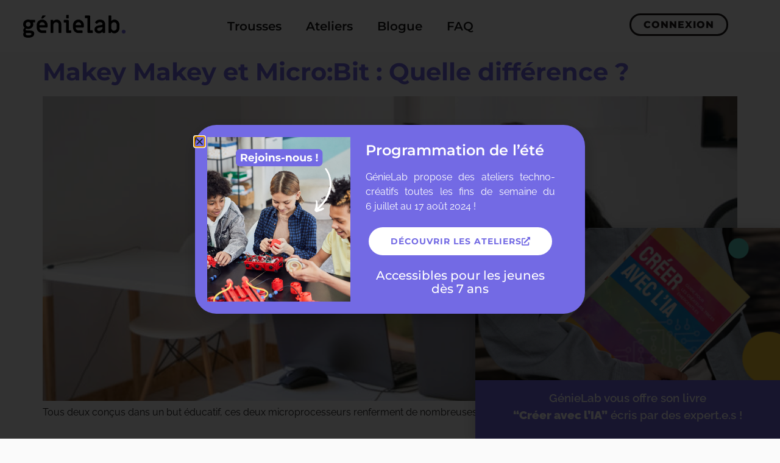

--- FILE ---
content_type: text/html; charset=UTF-8
request_url: https://genielab.co/fr/author/hello/
body_size: 23811
content:
<!doctype html><html lang="fr-CA"><head><meta charset="UTF-8"><meta name="viewport" content="width=device-width, initial-scale=1"><link rel="profile" href="https://gmpg.org/xfn/11"><meta name='robots' content='index, follow, max-image-preview:large, max-snippet:-1, max-video-preview:-1' />  <script data-cfasync="false" data-pagespeed-no-defer>var gtm4wp_datalayer_name = "dataLayer";
	var dataLayer = dataLayer || [];</script>  <script defer id="google_gtagjs-js-consent-mode-data-layer" src="[data-uri]"></script> <title>hello, auteur sur GenieLab</title><link rel="canonical" href="https://genielab.co/fr/author/hello/" /><meta property="og:locale" content="fr_CA" /><meta property="og:type" content="profile" /><meta property="og:title" content="hello, auteur sur GenieLab" /><meta property="og:url" content="https://genielab.co/fr/author/hello/" /><meta property="og:site_name" content="GenieLab" /><meta property="og:image" content="https://secure.gravatar.com/avatar/043b7a21ae461c392ad082c48abd1fede53f7c9117ff29c9a756aec386d54aa2?s=500&d=mm&r=g" /><meta name="twitter:card" content="summary_large_image" /><meta name="twitter:site" content="@genielabmtl" /> <script type="application/ld+json" class="yoast-schema-graph">{"@context":"https://schema.org","@graph":[{"@type":"ProfilePage","@id":"https://genielab.co/fr/author/hello/","url":"https://genielab.co/fr/author/hello/","name":"hello, auteur sur GenieLab","isPartOf":{"@id":"https://genielab.co/fr/#website"},"primaryImageOfPage":{"@id":"https://genielab.co/fr/author/hello/#primaryimage"},"image":{"@id":"https://genielab.co/fr/author/hello/#primaryimage"},"thumbnailUrl":"https://genielab.co/wp-content/uploads/2022/05/Article-makey-makey-et-micro-bit-quelle-difference-768x512-1.jpg","breadcrumb":{"@id":"https://genielab.co/fr/author/hello/#breadcrumb"},"inLanguage":"fr-CA","potentialAction":[{"@type":"ReadAction","target":["https://genielab.co/fr/author/hello/"]}]},{"@type":"ImageObject","inLanguage":"fr-CA","@id":"https://genielab.co/fr/author/hello/#primaryimage","url":"https://genielab.co/wp-content/uploads/2022/05/Article-makey-makey-et-micro-bit-quelle-difference-768x512-1.jpg","contentUrl":"https://genielab.co/wp-content/uploads/2022/05/Article-makey-makey-et-micro-bit-quelle-difference-768x512-1.jpg","width":768,"height":512},{"@type":"BreadcrumbList","@id":"https://genielab.co/fr/author/hello/#breadcrumb","itemListElement":[{"@type":"ListItem","position":1,"name":"Accueil","item":"https://genielab.co/fr/"},{"@type":"ListItem","position":2,"name":"Archives pour hello"}]},{"@type":"WebSite","@id":"https://genielab.co/fr/#website","url":"https://genielab.co/fr/","name":"GenieLab","description":"Propulser la créativité technologique","publisher":{"@id":"https://genielab.co/fr/#organization"},"potentialAction":[{"@type":"SearchAction","target":{"@type":"EntryPoint","urlTemplate":"https://genielab.co/fr/?s={search_term_string}"},"query-input":{"@type":"PropertyValueSpecification","valueRequired":true,"valueName":"search_term_string"}}],"inLanguage":"fr-CA"},{"@type":"Organization","@id":"https://genielab.co/fr/#organization","name":"GénieLab","url":"https://genielab.co/fr/","logo":{"@type":"ImageObject","inLanguage":"fr-CA","@id":"https://genielab.co/fr/#/schema/logo/image/","url":"https://genielab.co/wp-content/uploads/2021/03/GenielabLogo-g-NRouge-1.png","contentUrl":"https://genielab.co/wp-content/uploads/2021/03/GenielabLogo-g-NRouge-1.png","width":197,"height":271,"caption":"GénieLab"},"image":{"@id":"https://genielab.co/fr/#/schema/logo/image/"},"sameAs":["https://www.facebook.com/GenieLabMTL/","https://x.com/genielabmtl","https://www.instagram.com/genielabmtl/","https://www.linkedin.com/company/genielab/","https://www.youtube.com/@genielabmtl6100"]},{"@type":"Person","@id":"https://genielab.co/fr/#/schema/person/c9dc5ce06fc2d0bb39cbfd1abb60979f","name":"hello","image":{"@type":"ImageObject","inLanguage":"fr-CA","@id":"https://genielab.co/fr/#/schema/person/image/","url":"https://secure.gravatar.com/avatar/043b7a21ae461c392ad082c48abd1fede53f7c9117ff29c9a756aec386d54aa2?s=96&d=mm&r=g","contentUrl":"https://secure.gravatar.com/avatar/043b7a21ae461c392ad082c48abd1fede53f7c9117ff29c9a756aec386d54aa2?s=96&d=mm&r=g","caption":"hello"},"mainEntityOfPage":{"@id":"https://genielab.co/fr/author/hello/"}}]}</script> <link rel='dns-prefetch' href='//www.googletagmanager.com' /><link rel="alternate" type="application/rss+xml" title="GenieLab &raquo; Flux" href="https://genielab.co/fr/feed/" /><link rel="alternate" type="application/rss+xml" title="GenieLab &raquo; Flux des commentaires" href="https://genielab.co/fr/comments/feed/" /><link rel="alternate" type="application/rss+xml" title="GenieLab &raquo; Flux des articles écrits par hello" href="https://genielab.co/fr/author/hello/feed/" /><style id='wp-img-auto-sizes-contain-inline-css'>img:is([sizes=auto i],[sizes^="auto," i]){contain-intrinsic-size:3000px 1500px}
/*# sourceURL=wp-img-auto-sizes-contain-inline-css */</style><style id='wp-emoji-styles-inline-css'>img.wp-smiley, img.emoji {
		display: inline !important;
		border: none !important;
		box-shadow: none !important;
		height: 1em !important;
		width: 1em !important;
		margin: 0 0.07em !important;
		vertical-align: -0.1em !important;
		background: none !important;
		padding: 0 !important;
	}
/*# sourceURL=wp-emoji-styles-inline-css */</style><style id='global-styles-inline-css'>:root{--wp--preset--aspect-ratio--square: 1;--wp--preset--aspect-ratio--4-3: 4/3;--wp--preset--aspect-ratio--3-4: 3/4;--wp--preset--aspect-ratio--3-2: 3/2;--wp--preset--aspect-ratio--2-3: 2/3;--wp--preset--aspect-ratio--16-9: 16/9;--wp--preset--aspect-ratio--9-16: 9/16;--wp--preset--color--black: #000000;--wp--preset--color--cyan-bluish-gray: #abb8c3;--wp--preset--color--white: #ffffff;--wp--preset--color--pale-pink: #f78da7;--wp--preset--color--vivid-red: #cf2e2e;--wp--preset--color--luminous-vivid-orange: #ff6900;--wp--preset--color--luminous-vivid-amber: #fcb900;--wp--preset--color--light-green-cyan: #7bdcb5;--wp--preset--color--vivid-green-cyan: #00d084;--wp--preset--color--pale-cyan-blue: #8ed1fc;--wp--preset--color--vivid-cyan-blue: #0693e3;--wp--preset--color--vivid-purple: #9b51e0;--wp--preset--gradient--vivid-cyan-blue-to-vivid-purple: linear-gradient(135deg,rgb(6,147,227) 0%,rgb(155,81,224) 100%);--wp--preset--gradient--light-green-cyan-to-vivid-green-cyan: linear-gradient(135deg,rgb(122,220,180) 0%,rgb(0,208,130) 100%);--wp--preset--gradient--luminous-vivid-amber-to-luminous-vivid-orange: linear-gradient(135deg,rgb(252,185,0) 0%,rgb(255,105,0) 100%);--wp--preset--gradient--luminous-vivid-orange-to-vivid-red: linear-gradient(135deg,rgb(255,105,0) 0%,rgb(207,46,46) 100%);--wp--preset--gradient--very-light-gray-to-cyan-bluish-gray: linear-gradient(135deg,rgb(238,238,238) 0%,rgb(169,184,195) 100%);--wp--preset--gradient--cool-to-warm-spectrum: linear-gradient(135deg,rgb(74,234,220) 0%,rgb(151,120,209) 20%,rgb(207,42,186) 40%,rgb(238,44,130) 60%,rgb(251,105,98) 80%,rgb(254,248,76) 100%);--wp--preset--gradient--blush-light-purple: linear-gradient(135deg,rgb(255,206,236) 0%,rgb(152,150,240) 100%);--wp--preset--gradient--blush-bordeaux: linear-gradient(135deg,rgb(254,205,165) 0%,rgb(254,45,45) 50%,rgb(107,0,62) 100%);--wp--preset--gradient--luminous-dusk: linear-gradient(135deg,rgb(255,203,112) 0%,rgb(199,81,192) 50%,rgb(65,88,208) 100%);--wp--preset--gradient--pale-ocean: linear-gradient(135deg,rgb(255,245,203) 0%,rgb(182,227,212) 50%,rgb(51,167,181) 100%);--wp--preset--gradient--electric-grass: linear-gradient(135deg,rgb(202,248,128) 0%,rgb(113,206,126) 100%);--wp--preset--gradient--midnight: linear-gradient(135deg,rgb(2,3,129) 0%,rgb(40,116,252) 100%);--wp--preset--font-size--small: 13px;--wp--preset--font-size--medium: 20px;--wp--preset--font-size--large: 36px;--wp--preset--font-size--x-large: 42px;--wp--preset--spacing--20: 0.44rem;--wp--preset--spacing--30: 0.67rem;--wp--preset--spacing--40: 1rem;--wp--preset--spacing--50: 1.5rem;--wp--preset--spacing--60: 2.25rem;--wp--preset--spacing--70: 3.38rem;--wp--preset--spacing--80: 5.06rem;--wp--preset--shadow--natural: 6px 6px 9px rgba(0, 0, 0, 0.2);--wp--preset--shadow--deep: 12px 12px 50px rgba(0, 0, 0, 0.4);--wp--preset--shadow--sharp: 6px 6px 0px rgba(0, 0, 0, 0.2);--wp--preset--shadow--outlined: 6px 6px 0px -3px rgb(255, 255, 255), 6px 6px rgb(0, 0, 0);--wp--preset--shadow--crisp: 6px 6px 0px rgb(0, 0, 0);}:root { --wp--style--global--content-size: 800px;--wp--style--global--wide-size: 1200px; }:where(body) { margin: 0; }.wp-site-blocks > .alignleft { float: left; margin-right: 2em; }.wp-site-blocks > .alignright { float: right; margin-left: 2em; }.wp-site-blocks > .aligncenter { justify-content: center; margin-left: auto; margin-right: auto; }:where(.wp-site-blocks) > * { margin-block-start: 24px; margin-block-end: 0; }:where(.wp-site-blocks) > :first-child { margin-block-start: 0; }:where(.wp-site-blocks) > :last-child { margin-block-end: 0; }:root { --wp--style--block-gap: 24px; }:root :where(.is-layout-flow) > :first-child{margin-block-start: 0;}:root :where(.is-layout-flow) > :last-child{margin-block-end: 0;}:root :where(.is-layout-flow) > *{margin-block-start: 24px;margin-block-end: 0;}:root :where(.is-layout-constrained) > :first-child{margin-block-start: 0;}:root :where(.is-layout-constrained) > :last-child{margin-block-end: 0;}:root :where(.is-layout-constrained) > *{margin-block-start: 24px;margin-block-end: 0;}:root :where(.is-layout-flex){gap: 24px;}:root :where(.is-layout-grid){gap: 24px;}.is-layout-flow > .alignleft{float: left;margin-inline-start: 0;margin-inline-end: 2em;}.is-layout-flow > .alignright{float: right;margin-inline-start: 2em;margin-inline-end: 0;}.is-layout-flow > .aligncenter{margin-left: auto !important;margin-right: auto !important;}.is-layout-constrained > .alignleft{float: left;margin-inline-start: 0;margin-inline-end: 2em;}.is-layout-constrained > .alignright{float: right;margin-inline-start: 2em;margin-inline-end: 0;}.is-layout-constrained > .aligncenter{margin-left: auto !important;margin-right: auto !important;}.is-layout-constrained > :where(:not(.alignleft):not(.alignright):not(.alignfull)){max-width: var(--wp--style--global--content-size);margin-left: auto !important;margin-right: auto !important;}.is-layout-constrained > .alignwide{max-width: var(--wp--style--global--wide-size);}body .is-layout-flex{display: flex;}.is-layout-flex{flex-wrap: wrap;align-items: center;}.is-layout-flex > :is(*, div){margin: 0;}body .is-layout-grid{display: grid;}.is-layout-grid > :is(*, div){margin: 0;}body{padding-top: 0px;padding-right: 0px;padding-bottom: 0px;padding-left: 0px;}a:where(:not(.wp-element-button)){text-decoration: underline;}:root :where(.wp-element-button, .wp-block-button__link){background-color: #32373c;border-width: 0;color: #fff;font-family: inherit;font-size: inherit;font-style: inherit;font-weight: inherit;letter-spacing: inherit;line-height: inherit;padding-top: calc(0.667em + 2px);padding-right: calc(1.333em + 2px);padding-bottom: calc(0.667em + 2px);padding-left: calc(1.333em + 2px);text-decoration: none;text-transform: inherit;}.has-black-color{color: var(--wp--preset--color--black) !important;}.has-cyan-bluish-gray-color{color: var(--wp--preset--color--cyan-bluish-gray) !important;}.has-white-color{color: var(--wp--preset--color--white) !important;}.has-pale-pink-color{color: var(--wp--preset--color--pale-pink) !important;}.has-vivid-red-color{color: var(--wp--preset--color--vivid-red) !important;}.has-luminous-vivid-orange-color{color: var(--wp--preset--color--luminous-vivid-orange) !important;}.has-luminous-vivid-amber-color{color: var(--wp--preset--color--luminous-vivid-amber) !important;}.has-light-green-cyan-color{color: var(--wp--preset--color--light-green-cyan) !important;}.has-vivid-green-cyan-color{color: var(--wp--preset--color--vivid-green-cyan) !important;}.has-pale-cyan-blue-color{color: var(--wp--preset--color--pale-cyan-blue) !important;}.has-vivid-cyan-blue-color{color: var(--wp--preset--color--vivid-cyan-blue) !important;}.has-vivid-purple-color{color: var(--wp--preset--color--vivid-purple) !important;}.has-black-background-color{background-color: var(--wp--preset--color--black) !important;}.has-cyan-bluish-gray-background-color{background-color: var(--wp--preset--color--cyan-bluish-gray) !important;}.has-white-background-color{background-color: var(--wp--preset--color--white) !important;}.has-pale-pink-background-color{background-color: var(--wp--preset--color--pale-pink) !important;}.has-vivid-red-background-color{background-color: var(--wp--preset--color--vivid-red) !important;}.has-luminous-vivid-orange-background-color{background-color: var(--wp--preset--color--luminous-vivid-orange) !important;}.has-luminous-vivid-amber-background-color{background-color: var(--wp--preset--color--luminous-vivid-amber) !important;}.has-light-green-cyan-background-color{background-color: var(--wp--preset--color--light-green-cyan) !important;}.has-vivid-green-cyan-background-color{background-color: var(--wp--preset--color--vivid-green-cyan) !important;}.has-pale-cyan-blue-background-color{background-color: var(--wp--preset--color--pale-cyan-blue) !important;}.has-vivid-cyan-blue-background-color{background-color: var(--wp--preset--color--vivid-cyan-blue) !important;}.has-vivid-purple-background-color{background-color: var(--wp--preset--color--vivid-purple) !important;}.has-black-border-color{border-color: var(--wp--preset--color--black) !important;}.has-cyan-bluish-gray-border-color{border-color: var(--wp--preset--color--cyan-bluish-gray) !important;}.has-white-border-color{border-color: var(--wp--preset--color--white) !important;}.has-pale-pink-border-color{border-color: var(--wp--preset--color--pale-pink) !important;}.has-vivid-red-border-color{border-color: var(--wp--preset--color--vivid-red) !important;}.has-luminous-vivid-orange-border-color{border-color: var(--wp--preset--color--luminous-vivid-orange) !important;}.has-luminous-vivid-amber-border-color{border-color: var(--wp--preset--color--luminous-vivid-amber) !important;}.has-light-green-cyan-border-color{border-color: var(--wp--preset--color--light-green-cyan) !important;}.has-vivid-green-cyan-border-color{border-color: var(--wp--preset--color--vivid-green-cyan) !important;}.has-pale-cyan-blue-border-color{border-color: var(--wp--preset--color--pale-cyan-blue) !important;}.has-vivid-cyan-blue-border-color{border-color: var(--wp--preset--color--vivid-cyan-blue) !important;}.has-vivid-purple-border-color{border-color: var(--wp--preset--color--vivid-purple) !important;}.has-vivid-cyan-blue-to-vivid-purple-gradient-background{background: var(--wp--preset--gradient--vivid-cyan-blue-to-vivid-purple) !important;}.has-light-green-cyan-to-vivid-green-cyan-gradient-background{background: var(--wp--preset--gradient--light-green-cyan-to-vivid-green-cyan) !important;}.has-luminous-vivid-amber-to-luminous-vivid-orange-gradient-background{background: var(--wp--preset--gradient--luminous-vivid-amber-to-luminous-vivid-orange) !important;}.has-luminous-vivid-orange-to-vivid-red-gradient-background{background: var(--wp--preset--gradient--luminous-vivid-orange-to-vivid-red) !important;}.has-very-light-gray-to-cyan-bluish-gray-gradient-background{background: var(--wp--preset--gradient--very-light-gray-to-cyan-bluish-gray) !important;}.has-cool-to-warm-spectrum-gradient-background{background: var(--wp--preset--gradient--cool-to-warm-spectrum) !important;}.has-blush-light-purple-gradient-background{background: var(--wp--preset--gradient--blush-light-purple) !important;}.has-blush-bordeaux-gradient-background{background: var(--wp--preset--gradient--blush-bordeaux) !important;}.has-luminous-dusk-gradient-background{background: var(--wp--preset--gradient--luminous-dusk) !important;}.has-pale-ocean-gradient-background{background: var(--wp--preset--gradient--pale-ocean) !important;}.has-electric-grass-gradient-background{background: var(--wp--preset--gradient--electric-grass) !important;}.has-midnight-gradient-background{background: var(--wp--preset--gradient--midnight) !important;}.has-small-font-size{font-size: var(--wp--preset--font-size--small) !important;}.has-medium-font-size{font-size: var(--wp--preset--font-size--medium) !important;}.has-large-font-size{font-size: var(--wp--preset--font-size--large) !important;}.has-x-large-font-size{font-size: var(--wp--preset--font-size--x-large) !important;}
:root :where(.wp-block-pullquote){font-size: 1.5em;line-height: 1.6;}
/*# sourceURL=global-styles-inline-css */</style><link rel='stylesheet' id='wpml-legacy-horizontal-list-0-css' href='https://genielab.co/wp-content/plugins/sitepress-multilingual-cms/templates/language-switchers/legacy-list-horizontal/style.min.css?ver=1' media='all' /><link rel='stylesheet' id='hello-elementor-css' href='https://genielab.co/wp-content/cache/autoptimize/css/autoptimize_single_af4b9638d69957103dc5ea259563873e.css?ver=3.4.4' media='all' /><link rel='stylesheet' id='hello-elementor-theme-style-css' href='https://genielab.co/wp-content/cache/autoptimize/css/autoptimize_single_a480d2bf8c523da1c15b272e519f33f2.css?ver=3.4.4' media='all' /><link rel='stylesheet' id='hello-elementor-header-footer-css' href='https://genielab.co/wp-content/cache/autoptimize/css/autoptimize_single_86dbb47955bb9db9c74abc72efb0c6f6.css?ver=3.4.4' media='all' /><link rel='stylesheet' id='elementor-frontend-css' href='https://genielab.co/wp-content/plugins/elementor/assets/css/frontend.min.css?ver=3.33.4' media='all' /><style id='elementor-frontend-inline-css'>@-webkit-keyframes ha_fadeIn{0%{opacity:0}to{opacity:1}}@keyframes ha_fadeIn{0%{opacity:0}to{opacity:1}}@-webkit-keyframes ha_zoomIn{0%{opacity:0;-webkit-transform:scale3d(.3,.3,.3);transform:scale3d(.3,.3,.3)}50%{opacity:1}}@keyframes ha_zoomIn{0%{opacity:0;-webkit-transform:scale3d(.3,.3,.3);transform:scale3d(.3,.3,.3)}50%{opacity:1}}@-webkit-keyframes ha_rollIn{0%{opacity:0;-webkit-transform:translate3d(-100%,0,0) rotate3d(0,0,1,-120deg);transform:translate3d(-100%,0,0) rotate3d(0,0,1,-120deg)}to{opacity:1}}@keyframes ha_rollIn{0%{opacity:0;-webkit-transform:translate3d(-100%,0,0) rotate3d(0,0,1,-120deg);transform:translate3d(-100%,0,0) rotate3d(0,0,1,-120deg)}to{opacity:1}}@-webkit-keyframes ha_bounce{0%,20%,53%,to{-webkit-animation-timing-function:cubic-bezier(.215,.61,.355,1);animation-timing-function:cubic-bezier(.215,.61,.355,1)}40%,43%{-webkit-transform:translate3d(0,-30px,0) scaleY(1.1);transform:translate3d(0,-30px,0) scaleY(1.1);-webkit-animation-timing-function:cubic-bezier(.755,.05,.855,.06);animation-timing-function:cubic-bezier(.755,.05,.855,.06)}70%{-webkit-transform:translate3d(0,-15px,0) scaleY(1.05);transform:translate3d(0,-15px,0) scaleY(1.05);-webkit-animation-timing-function:cubic-bezier(.755,.05,.855,.06);animation-timing-function:cubic-bezier(.755,.05,.855,.06)}80%{-webkit-transition-timing-function:cubic-bezier(.215,.61,.355,1);transition-timing-function:cubic-bezier(.215,.61,.355,1);-webkit-transform:translate3d(0,0,0) scaleY(.95);transform:translate3d(0,0,0) scaleY(.95)}90%{-webkit-transform:translate3d(0,-4px,0) scaleY(1.02);transform:translate3d(0,-4px,0) scaleY(1.02)}}@keyframes ha_bounce{0%,20%,53%,to{-webkit-animation-timing-function:cubic-bezier(.215,.61,.355,1);animation-timing-function:cubic-bezier(.215,.61,.355,1)}40%,43%{-webkit-transform:translate3d(0,-30px,0) scaleY(1.1);transform:translate3d(0,-30px,0) scaleY(1.1);-webkit-animation-timing-function:cubic-bezier(.755,.05,.855,.06);animation-timing-function:cubic-bezier(.755,.05,.855,.06)}70%{-webkit-transform:translate3d(0,-15px,0) scaleY(1.05);transform:translate3d(0,-15px,0) scaleY(1.05);-webkit-animation-timing-function:cubic-bezier(.755,.05,.855,.06);animation-timing-function:cubic-bezier(.755,.05,.855,.06)}80%{-webkit-transition-timing-function:cubic-bezier(.215,.61,.355,1);transition-timing-function:cubic-bezier(.215,.61,.355,1);-webkit-transform:translate3d(0,0,0) scaleY(.95);transform:translate3d(0,0,0) scaleY(.95)}90%{-webkit-transform:translate3d(0,-4px,0) scaleY(1.02);transform:translate3d(0,-4px,0) scaleY(1.02)}}@-webkit-keyframes ha_bounceIn{0%,20%,40%,60%,80%,to{-webkit-animation-timing-function:cubic-bezier(.215,.61,.355,1);animation-timing-function:cubic-bezier(.215,.61,.355,1)}0%{opacity:0;-webkit-transform:scale3d(.3,.3,.3);transform:scale3d(.3,.3,.3)}20%{-webkit-transform:scale3d(1.1,1.1,1.1);transform:scale3d(1.1,1.1,1.1)}40%{-webkit-transform:scale3d(.9,.9,.9);transform:scale3d(.9,.9,.9)}60%{opacity:1;-webkit-transform:scale3d(1.03,1.03,1.03);transform:scale3d(1.03,1.03,1.03)}80%{-webkit-transform:scale3d(.97,.97,.97);transform:scale3d(.97,.97,.97)}to{opacity:1}}@keyframes ha_bounceIn{0%,20%,40%,60%,80%,to{-webkit-animation-timing-function:cubic-bezier(.215,.61,.355,1);animation-timing-function:cubic-bezier(.215,.61,.355,1)}0%{opacity:0;-webkit-transform:scale3d(.3,.3,.3);transform:scale3d(.3,.3,.3)}20%{-webkit-transform:scale3d(1.1,1.1,1.1);transform:scale3d(1.1,1.1,1.1)}40%{-webkit-transform:scale3d(.9,.9,.9);transform:scale3d(.9,.9,.9)}60%{opacity:1;-webkit-transform:scale3d(1.03,1.03,1.03);transform:scale3d(1.03,1.03,1.03)}80%{-webkit-transform:scale3d(.97,.97,.97);transform:scale3d(.97,.97,.97)}to{opacity:1}}@-webkit-keyframes ha_flipInX{0%{opacity:0;-webkit-transform:perspective(400px) rotate3d(1,0,0,90deg);transform:perspective(400px) rotate3d(1,0,0,90deg);-webkit-animation-timing-function:ease-in;animation-timing-function:ease-in}40%{-webkit-transform:perspective(400px) rotate3d(1,0,0,-20deg);transform:perspective(400px) rotate3d(1,0,0,-20deg);-webkit-animation-timing-function:ease-in;animation-timing-function:ease-in}60%{opacity:1;-webkit-transform:perspective(400px) rotate3d(1,0,0,10deg);transform:perspective(400px) rotate3d(1,0,0,10deg)}80%{-webkit-transform:perspective(400px) rotate3d(1,0,0,-5deg);transform:perspective(400px) rotate3d(1,0,0,-5deg)}}@keyframes ha_flipInX{0%{opacity:0;-webkit-transform:perspective(400px) rotate3d(1,0,0,90deg);transform:perspective(400px) rotate3d(1,0,0,90deg);-webkit-animation-timing-function:ease-in;animation-timing-function:ease-in}40%{-webkit-transform:perspective(400px) rotate3d(1,0,0,-20deg);transform:perspective(400px) rotate3d(1,0,0,-20deg);-webkit-animation-timing-function:ease-in;animation-timing-function:ease-in}60%{opacity:1;-webkit-transform:perspective(400px) rotate3d(1,0,0,10deg);transform:perspective(400px) rotate3d(1,0,0,10deg)}80%{-webkit-transform:perspective(400px) rotate3d(1,0,0,-5deg);transform:perspective(400px) rotate3d(1,0,0,-5deg)}}@-webkit-keyframes ha_flipInY{0%{opacity:0;-webkit-transform:perspective(400px) rotate3d(0,1,0,90deg);transform:perspective(400px) rotate3d(0,1,0,90deg);-webkit-animation-timing-function:ease-in;animation-timing-function:ease-in}40%{-webkit-transform:perspective(400px) rotate3d(0,1,0,-20deg);transform:perspective(400px) rotate3d(0,1,0,-20deg);-webkit-animation-timing-function:ease-in;animation-timing-function:ease-in}60%{opacity:1;-webkit-transform:perspective(400px) rotate3d(0,1,0,10deg);transform:perspective(400px) rotate3d(0,1,0,10deg)}80%{-webkit-transform:perspective(400px) rotate3d(0,1,0,-5deg);transform:perspective(400px) rotate3d(0,1,0,-5deg)}}@keyframes ha_flipInY{0%{opacity:0;-webkit-transform:perspective(400px) rotate3d(0,1,0,90deg);transform:perspective(400px) rotate3d(0,1,0,90deg);-webkit-animation-timing-function:ease-in;animation-timing-function:ease-in}40%{-webkit-transform:perspective(400px) rotate3d(0,1,0,-20deg);transform:perspective(400px) rotate3d(0,1,0,-20deg);-webkit-animation-timing-function:ease-in;animation-timing-function:ease-in}60%{opacity:1;-webkit-transform:perspective(400px) rotate3d(0,1,0,10deg);transform:perspective(400px) rotate3d(0,1,0,10deg)}80%{-webkit-transform:perspective(400px) rotate3d(0,1,0,-5deg);transform:perspective(400px) rotate3d(0,1,0,-5deg)}}@-webkit-keyframes ha_swing{20%{-webkit-transform:rotate3d(0,0,1,15deg);transform:rotate3d(0,0,1,15deg)}40%{-webkit-transform:rotate3d(0,0,1,-10deg);transform:rotate3d(0,0,1,-10deg)}60%{-webkit-transform:rotate3d(0,0,1,5deg);transform:rotate3d(0,0,1,5deg)}80%{-webkit-transform:rotate3d(0,0,1,-5deg);transform:rotate3d(0,0,1,-5deg)}}@keyframes ha_swing{20%{-webkit-transform:rotate3d(0,0,1,15deg);transform:rotate3d(0,0,1,15deg)}40%{-webkit-transform:rotate3d(0,0,1,-10deg);transform:rotate3d(0,0,1,-10deg)}60%{-webkit-transform:rotate3d(0,0,1,5deg);transform:rotate3d(0,0,1,5deg)}80%{-webkit-transform:rotate3d(0,0,1,-5deg);transform:rotate3d(0,0,1,-5deg)}}@-webkit-keyframes ha_slideInDown{0%{visibility:visible;-webkit-transform:translate3d(0,-100%,0);transform:translate3d(0,-100%,0)}}@keyframes ha_slideInDown{0%{visibility:visible;-webkit-transform:translate3d(0,-100%,0);transform:translate3d(0,-100%,0)}}@-webkit-keyframes ha_slideInUp{0%{visibility:visible;-webkit-transform:translate3d(0,100%,0);transform:translate3d(0,100%,0)}}@keyframes ha_slideInUp{0%{visibility:visible;-webkit-transform:translate3d(0,100%,0);transform:translate3d(0,100%,0)}}@-webkit-keyframes ha_slideInLeft{0%{visibility:visible;-webkit-transform:translate3d(-100%,0,0);transform:translate3d(-100%,0,0)}}@keyframes ha_slideInLeft{0%{visibility:visible;-webkit-transform:translate3d(-100%,0,0);transform:translate3d(-100%,0,0)}}@-webkit-keyframes ha_slideInRight{0%{visibility:visible;-webkit-transform:translate3d(100%,0,0);transform:translate3d(100%,0,0)}}@keyframes ha_slideInRight{0%{visibility:visible;-webkit-transform:translate3d(100%,0,0);transform:translate3d(100%,0,0)}}.ha_fadeIn{-webkit-animation-name:ha_fadeIn;animation-name:ha_fadeIn}.ha_zoomIn{-webkit-animation-name:ha_zoomIn;animation-name:ha_zoomIn}.ha_rollIn{-webkit-animation-name:ha_rollIn;animation-name:ha_rollIn}.ha_bounce{-webkit-transform-origin:center bottom;-ms-transform-origin:center bottom;transform-origin:center bottom;-webkit-animation-name:ha_bounce;animation-name:ha_bounce}.ha_bounceIn{-webkit-animation-name:ha_bounceIn;animation-name:ha_bounceIn;-webkit-animation-duration:.75s;-webkit-animation-duration:calc(var(--animate-duration)*.75);animation-duration:.75s;animation-duration:calc(var(--animate-duration)*.75)}.ha_flipInX,.ha_flipInY{-webkit-animation-name:ha_flipInX;animation-name:ha_flipInX;-webkit-backface-visibility:visible!important;backface-visibility:visible!important}.ha_flipInY{-webkit-animation-name:ha_flipInY;animation-name:ha_flipInY}.ha_swing{-webkit-transform-origin:top center;-ms-transform-origin:top center;transform-origin:top center;-webkit-animation-name:ha_swing;animation-name:ha_swing}.ha_slideInDown{-webkit-animation-name:ha_slideInDown;animation-name:ha_slideInDown}.ha_slideInUp{-webkit-animation-name:ha_slideInUp;animation-name:ha_slideInUp}.ha_slideInLeft{-webkit-animation-name:ha_slideInLeft;animation-name:ha_slideInLeft}.ha_slideInRight{-webkit-animation-name:ha_slideInRight;animation-name:ha_slideInRight}.ha-css-transform-yes{-webkit-transition-duration:var(--ha-tfx-transition-duration, .2s);transition-duration:var(--ha-tfx-transition-duration, .2s);-webkit-transition-property:-webkit-transform;transition-property:transform;transition-property:transform,-webkit-transform;-webkit-transform:translate(var(--ha-tfx-translate-x, 0),var(--ha-tfx-translate-y, 0)) scale(var(--ha-tfx-scale-x, 1),var(--ha-tfx-scale-y, 1)) skew(var(--ha-tfx-skew-x, 0),var(--ha-tfx-skew-y, 0)) rotateX(var(--ha-tfx-rotate-x, 0)) rotateY(var(--ha-tfx-rotate-y, 0)) rotateZ(var(--ha-tfx-rotate-z, 0));transform:translate(var(--ha-tfx-translate-x, 0),var(--ha-tfx-translate-y, 0)) scale(var(--ha-tfx-scale-x, 1),var(--ha-tfx-scale-y, 1)) skew(var(--ha-tfx-skew-x, 0),var(--ha-tfx-skew-y, 0)) rotateX(var(--ha-tfx-rotate-x, 0)) rotateY(var(--ha-tfx-rotate-y, 0)) rotateZ(var(--ha-tfx-rotate-z, 0))}.ha-css-transform-yes:hover{-webkit-transform:translate(var(--ha-tfx-translate-x-hover, var(--ha-tfx-translate-x, 0)),var(--ha-tfx-translate-y-hover, var(--ha-tfx-translate-y, 0))) scale(var(--ha-tfx-scale-x-hover, var(--ha-tfx-scale-x, 1)),var(--ha-tfx-scale-y-hover, var(--ha-tfx-scale-y, 1))) skew(var(--ha-tfx-skew-x-hover, var(--ha-tfx-skew-x, 0)),var(--ha-tfx-skew-y-hover, var(--ha-tfx-skew-y, 0))) rotateX(var(--ha-tfx-rotate-x-hover, var(--ha-tfx-rotate-x, 0))) rotateY(var(--ha-tfx-rotate-y-hover, var(--ha-tfx-rotate-y, 0))) rotateZ(var(--ha-tfx-rotate-z-hover, var(--ha-tfx-rotate-z, 0)));transform:translate(var(--ha-tfx-translate-x-hover, var(--ha-tfx-translate-x, 0)),var(--ha-tfx-translate-y-hover, var(--ha-tfx-translate-y, 0))) scale(var(--ha-tfx-scale-x-hover, var(--ha-tfx-scale-x, 1)),var(--ha-tfx-scale-y-hover, var(--ha-tfx-scale-y, 1))) skew(var(--ha-tfx-skew-x-hover, var(--ha-tfx-skew-x, 0)),var(--ha-tfx-skew-y-hover, var(--ha-tfx-skew-y, 0))) rotateX(var(--ha-tfx-rotate-x-hover, var(--ha-tfx-rotate-x, 0))) rotateY(var(--ha-tfx-rotate-y-hover, var(--ha-tfx-rotate-y, 0))) rotateZ(var(--ha-tfx-rotate-z-hover, var(--ha-tfx-rotate-z, 0)))}.happy-addon>.elementor-widget-container{word-wrap:break-word;overflow-wrap:break-word}.happy-addon>.elementor-widget-container,.happy-addon>.elementor-widget-container *{-webkit-box-sizing:border-box;box-sizing:border-box}.happy-addon:not(:has(.elementor-widget-container)),.happy-addon:not(:has(.elementor-widget-container)) *{-webkit-box-sizing:border-box;box-sizing:border-box;word-wrap:break-word;overflow-wrap:break-word}.happy-addon p:empty{display:none}.happy-addon .elementor-inline-editing{min-height:auto!important}.happy-addon-pro img{max-width:100%;height:auto;-o-object-fit:cover;object-fit:cover}.ha-screen-reader-text{position:absolute;overflow:hidden;clip:rect(1px,1px,1px,1px);margin:-1px;padding:0;width:1px;height:1px;border:0;word-wrap:normal!important;-webkit-clip-path:inset(50%);clip-path:inset(50%)}.ha-has-bg-overlay>.elementor-widget-container{position:relative;z-index:1}.ha-has-bg-overlay>.elementor-widget-container:before{position:absolute;top:0;left:0;z-index:-1;width:100%;height:100%;content:""}.ha-has-bg-overlay:not(:has(.elementor-widget-container)){position:relative;z-index:1}.ha-has-bg-overlay:not(:has(.elementor-widget-container)):before{position:absolute;top:0;left:0;z-index:-1;width:100%;height:100%;content:""}.ha-popup--is-enabled .ha-js-popup,.ha-popup--is-enabled .ha-js-popup img{cursor:-webkit-zoom-in!important;cursor:zoom-in!important}.mfp-wrap .mfp-arrow,.mfp-wrap .mfp-close{background-color:transparent}.mfp-wrap .mfp-arrow:focus,.mfp-wrap .mfp-close:focus{outline-width:thin}.ha-advanced-tooltip-enable{position:relative;cursor:pointer;--ha-tooltip-arrow-color:black;--ha-tooltip-arrow-distance:0}.ha-advanced-tooltip-enable .ha-advanced-tooltip-content{position:absolute;z-index:999;display:none;padding:5px 0;width:120px;height:auto;border-radius:6px;background-color:#000;color:#fff;text-align:center;opacity:0}.ha-advanced-tooltip-enable .ha-advanced-tooltip-content::after{position:absolute;border-width:5px;border-style:solid;content:""}.ha-advanced-tooltip-enable .ha-advanced-tooltip-content.no-arrow::after{visibility:hidden}.ha-advanced-tooltip-enable .ha-advanced-tooltip-content.show{display:inline-block;opacity:1}.ha-advanced-tooltip-enable.ha-advanced-tooltip-top .ha-advanced-tooltip-content,body[data-elementor-device-mode=tablet] .ha-advanced-tooltip-enable.ha-advanced-tooltip-tablet-top .ha-advanced-tooltip-content{top:unset;right:0;bottom:calc(101% + var(--ha-tooltip-arrow-distance));left:0;margin:0 auto}.ha-advanced-tooltip-enable.ha-advanced-tooltip-top .ha-advanced-tooltip-content::after,body[data-elementor-device-mode=tablet] .ha-advanced-tooltip-enable.ha-advanced-tooltip-tablet-top .ha-advanced-tooltip-content::after{top:100%;right:unset;bottom:unset;left:50%;border-color:var(--ha-tooltip-arrow-color) transparent transparent transparent;-webkit-transform:translateX(-50%);-ms-transform:translateX(-50%);transform:translateX(-50%)}.ha-advanced-tooltip-enable.ha-advanced-tooltip-bottom .ha-advanced-tooltip-content,body[data-elementor-device-mode=tablet] .ha-advanced-tooltip-enable.ha-advanced-tooltip-tablet-bottom .ha-advanced-tooltip-content{top:calc(101% + var(--ha-tooltip-arrow-distance));right:0;bottom:unset;left:0;margin:0 auto}.ha-advanced-tooltip-enable.ha-advanced-tooltip-bottom .ha-advanced-tooltip-content::after,body[data-elementor-device-mode=tablet] .ha-advanced-tooltip-enable.ha-advanced-tooltip-tablet-bottom .ha-advanced-tooltip-content::after{top:unset;right:unset;bottom:100%;left:50%;border-color:transparent transparent var(--ha-tooltip-arrow-color) transparent;-webkit-transform:translateX(-50%);-ms-transform:translateX(-50%);transform:translateX(-50%)}.ha-advanced-tooltip-enable.ha-advanced-tooltip-left .ha-advanced-tooltip-content,body[data-elementor-device-mode=tablet] .ha-advanced-tooltip-enable.ha-advanced-tooltip-tablet-left .ha-advanced-tooltip-content{top:50%;right:calc(101% + var(--ha-tooltip-arrow-distance));bottom:unset;left:unset;-webkit-transform:translateY(-50%);-ms-transform:translateY(-50%);transform:translateY(-50%)}.ha-advanced-tooltip-enable.ha-advanced-tooltip-left .ha-advanced-tooltip-content::after,body[data-elementor-device-mode=tablet] .ha-advanced-tooltip-enable.ha-advanced-tooltip-tablet-left .ha-advanced-tooltip-content::after{top:50%;right:unset;bottom:unset;left:100%;border-color:transparent transparent transparent var(--ha-tooltip-arrow-color);-webkit-transform:translateY(-50%);-ms-transform:translateY(-50%);transform:translateY(-50%)}.ha-advanced-tooltip-enable.ha-advanced-tooltip-right .ha-advanced-tooltip-content,body[data-elementor-device-mode=tablet] .ha-advanced-tooltip-enable.ha-advanced-tooltip-tablet-right .ha-advanced-tooltip-content{top:50%;right:unset;bottom:unset;left:calc(101% + var(--ha-tooltip-arrow-distance));-webkit-transform:translateY(-50%);-ms-transform:translateY(-50%);transform:translateY(-50%)}.ha-advanced-tooltip-enable.ha-advanced-tooltip-right .ha-advanced-tooltip-content::after,body[data-elementor-device-mode=tablet] .ha-advanced-tooltip-enable.ha-advanced-tooltip-tablet-right .ha-advanced-tooltip-content::after{top:50%;right:100%;bottom:unset;left:unset;border-color:transparent var(--ha-tooltip-arrow-color) transparent transparent;-webkit-transform:translateY(-50%);-ms-transform:translateY(-50%);transform:translateY(-50%)}body[data-elementor-device-mode=mobile] .ha-advanced-tooltip-enable.ha-advanced-tooltip-mobile-top .ha-advanced-tooltip-content{top:unset;right:0;bottom:calc(101% + var(--ha-tooltip-arrow-distance));left:0;margin:0 auto}body[data-elementor-device-mode=mobile] .ha-advanced-tooltip-enable.ha-advanced-tooltip-mobile-top .ha-advanced-tooltip-content::after{top:100%;right:unset;bottom:unset;left:50%;border-color:var(--ha-tooltip-arrow-color) transparent transparent transparent;-webkit-transform:translateX(-50%);-ms-transform:translateX(-50%);transform:translateX(-50%)}body[data-elementor-device-mode=mobile] .ha-advanced-tooltip-enable.ha-advanced-tooltip-mobile-bottom .ha-advanced-tooltip-content{top:calc(101% + var(--ha-tooltip-arrow-distance));right:0;bottom:unset;left:0;margin:0 auto}body[data-elementor-device-mode=mobile] .ha-advanced-tooltip-enable.ha-advanced-tooltip-mobile-bottom .ha-advanced-tooltip-content::after{top:unset;right:unset;bottom:100%;left:50%;border-color:transparent transparent var(--ha-tooltip-arrow-color) transparent;-webkit-transform:translateX(-50%);-ms-transform:translateX(-50%);transform:translateX(-50%)}body[data-elementor-device-mode=mobile] .ha-advanced-tooltip-enable.ha-advanced-tooltip-mobile-left .ha-advanced-tooltip-content{top:50%;right:calc(101% + var(--ha-tooltip-arrow-distance));bottom:unset;left:unset;-webkit-transform:translateY(-50%);-ms-transform:translateY(-50%);transform:translateY(-50%)}body[data-elementor-device-mode=mobile] .ha-advanced-tooltip-enable.ha-advanced-tooltip-mobile-left .ha-advanced-tooltip-content::after{top:50%;right:unset;bottom:unset;left:100%;border-color:transparent transparent transparent var(--ha-tooltip-arrow-color);-webkit-transform:translateY(-50%);-ms-transform:translateY(-50%);transform:translateY(-50%)}body[data-elementor-device-mode=mobile] .ha-advanced-tooltip-enable.ha-advanced-tooltip-mobile-right .ha-advanced-tooltip-content{top:50%;right:unset;bottom:unset;left:calc(101% + var(--ha-tooltip-arrow-distance));-webkit-transform:translateY(-50%);-ms-transform:translateY(-50%);transform:translateY(-50%)}body[data-elementor-device-mode=mobile] .ha-advanced-tooltip-enable.ha-advanced-tooltip-mobile-right .ha-advanced-tooltip-content::after{top:50%;right:100%;bottom:unset;left:unset;border-color:transparent var(--ha-tooltip-arrow-color) transparent transparent;-webkit-transform:translateY(-50%);-ms-transform:translateY(-50%);transform:translateY(-50%)}body.elementor-editor-active .happy-addon.ha-gravityforms .gform_wrapper{display:block!important}.ha-scroll-to-top-wrap.ha-scroll-to-top-hide{display:none}.ha-scroll-to-top-wrap.edit-mode,.ha-scroll-to-top-wrap.single-page-off{display:none!important}.ha-scroll-to-top-button{position:fixed;right:15px;bottom:15px;z-index:9999;display:-webkit-box;display:-webkit-flex;display:-ms-flexbox;display:flex;-webkit-box-align:center;-webkit-align-items:center;align-items:center;-ms-flex-align:center;-webkit-box-pack:center;-ms-flex-pack:center;-webkit-justify-content:center;justify-content:center;width:50px;height:50px;border-radius:50px;background-color:#5636d1;color:#fff;text-align:center;opacity:1;cursor:pointer;-webkit-transition:all .3s;transition:all .3s}.ha-scroll-to-top-button i{color:#fff;font-size:16px}.ha-scroll-to-top-button:hover{background-color:#e2498a}
/*# sourceURL=elementor-frontend-inline-css */</style><link rel='stylesheet' id='widget-image-css' href='https://genielab.co/wp-content/plugins/elementor/assets/css/widget-image.min.css?ver=3.33.4' media='all' /><link rel='stylesheet' id='widget-nav-menu-css' href='https://genielab.co/wp-content/plugins/elementor-pro/assets/css/widget-nav-menu.min.css?ver=3.31.2' media='all' /><link rel='stylesheet' id='e-sticky-css' href='https://genielab.co/wp-content/plugins/elementor-pro/assets/css/modules/sticky.min.css?ver=3.31.2' media='all' /><link rel='stylesheet' id='widget-spacer-css' href='https://genielab.co/wp-content/plugins/elementor/assets/css/widget-spacer.min.css?ver=3.33.4' media='all' /><link rel='stylesheet' id='widget-social-icons-css' href='https://genielab.co/wp-content/plugins/elementor/assets/css/widget-social-icons.min.css?ver=3.33.4' media='all' /><link rel='stylesheet' id='e-apple-webkit-css' href='https://genielab.co/wp-content/plugins/elementor/assets/css/conditionals/apple-webkit.min.css?ver=3.33.4' media='all' /><link rel='stylesheet' id='e-popup-css' href='https://genielab.co/wp-content/plugins/elementor-pro/assets/css/conditionals/popup.min.css?ver=3.31.2' media='all' /><link rel='stylesheet' id='widget-heading-css' href='https://genielab.co/wp-content/plugins/elementor/assets/css/widget-heading.min.css?ver=3.33.4' media='all' /><link rel='stylesheet' id='elementor-post-10184-css' href='https://genielab.co/wp-content/cache/autoptimize/css/autoptimize_single_8df33c7cef966a726f2be86d70405523.css?ver=1755564600' media='all' /><link rel='stylesheet' id='stratum-widgets-style-css' href='https://genielab.co/wp-content/plugins/stratum/assets/css/style.min.css?ver=1.6.1' media='all' /><link rel='stylesheet' id='elementor-post-11642-css' href='https://genielab.co/wp-content/cache/autoptimize/css/autoptimize_single_556ad474356e7fc8ee4aae9dfa0ae162.css?ver=1755564600' media='all' /><link rel='stylesheet' id='happy-icons-css' href='https://genielab.co/wp-content/plugins/happy-elementor-addons/assets/fonts/style.min.css?ver=3.20.3' media='all' /><link rel='stylesheet' id='font-awesome-css' href='https://genielab.co/wp-content/plugins/elementor/assets/lib/font-awesome/css/font-awesome.min.css?ver=4.7.0' media='all' /><link rel='stylesheet' id='elementor-post-36462-css' href='https://genielab.co/wp-content/cache/autoptimize/css/autoptimize_single_39484e23b6dd04405a2df66ad898a76f.css?ver=1755564600' media='all' /><link rel='stylesheet' id='elementor-post-36420-css' href='https://genielab.co/wp-content/cache/autoptimize/css/autoptimize_single_be5874db5bf724e1710ce01c51f02a68.css?ver=1755564601' media='all' /><link rel='stylesheet' id='elementor-post-36372-css' href='https://genielab.co/wp-content/cache/autoptimize/css/autoptimize_single_6ab6475baa9a8142b17fc75e50f31ad1.css?ver=1755564601' media='all' /><link rel='stylesheet' id='elementor-gf-local-montserrat-css' href='https://genielab.co/wp-content/cache/autoptimize/css/autoptimize_single_d6a480ed4374cc8648f065efe2a6d6cf.css?ver=1743235891' media='all' /><link rel='stylesheet' id='elementor-gf-local-raleway-css' href='https://genielab.co/wp-content/cache/autoptimize/css/autoptimize_single_d9ae6dd19f1db5a91e801c84ce88caaf.css?ver=1743235898' media='all' /><link rel='stylesheet' id='elementor-gf-local-fredokaone-css' href='https://genielab.co/wp-content/cache/autoptimize/css/autoptimize_single_1affb48430ba4c6e52805d5daa81b698.css?ver=1743235898' media='all' /><link rel='stylesheet' id='elementor-gf-local-nunitosans-css' href='https://genielab.co/wp-content/cache/autoptimize/css/autoptimize_single_b2748cab8f15e95bf9883cb98a5b9eb9.css?ver=1743235903' media='all' /><link rel='stylesheet' id='elementor-icons-material-design-icons-outlined-css' href='https://genielab.co/wp-content/cache/autoptimize/css/autoptimize_single_a291129cb238cac4ca9e00125720a70a.css?ver=1.5.1' media='all' /><link rel='stylesheet' id='elementor-icons-material-design-icons-css' href='https://genielab.co/wp-content/cache/autoptimize/css/autoptimize_single_0dfe02bdeae93985b6828f38a86245fc.css?ver=1.5.1' media='all' /> <script src="https://genielab.co/wp-includes/js/jquery/jquery.min.js?ver=3.7.1" id="jquery-core-js"></script> <script defer src="https://genielab.co/wp-includes/js/jquery/jquery-migrate.min.js?ver=3.4.1" id="jquery-migrate-js"></script>    <script defer src="https://www.googletagmanager.com/gtag/js?id=G-HJMKHXG780" id="google_gtagjs-js"></script> <script defer id="google_gtagjs-js-after" src="[data-uri]"></script> <link rel="https://api.w.org/" href="https://genielab.co/fr/wp-json/" /><link rel="alternate" title="JSON" type="application/json" href="https://genielab.co/fr/wp-json/wp/v2/users/737" /><link rel="EditURI" type="application/rsd+xml" title="RSD" href="https://genielab.co/xmlrpc.php?rsd" /><meta name="generator" content="WordPress 6.9" /><meta name="generator" content="Site Kit by Google 1.167.0" /><meta name="generator" content="WPML ver:4.7.6 stt:1,4;" />  <script data-cfasync="false" data-pagespeed-no-defer>var dataLayer_content = {"pagePostType":"post","pagePostType2":"author-post","pagePostAuthor":"hello"};
	dataLayer.push( dataLayer_content );</script> <script data-cfasync="false" data-pagespeed-no-defer>(function(w,d,s,l,i){w[l]=w[l]||[];w[l].push({'gtm.start':
new Date().getTime(),event:'gtm.js'});var f=d.getElementsByTagName(s)[0],
j=d.createElement(s),dl=l!='dataLayer'?'&l='+l:'';j.async=true;j.src=
'//www.googletagmanager.com/gtm.js?id='+i+dl;f.parentNode.insertBefore(j,f);
})(window,document,'script','dataLayer','GTM-WZHZTBZ');</script> <meta name="google-adsense-platform-account" content="ca-host-pub-2644536267352236"><meta name="google-adsense-platform-domain" content="sitekit.withgoogle.com"><meta name="generator" content="Elementor 3.33.4; features: e_font_icon_svg, additional_custom_breakpoints; settings: css_print_method-external, google_font-enabled, font_display-swap"><style>body #hubspot-messages-iframe-container {
/* change value if necessary */
    z-index: 5;
}</style><style>.e-con.e-parent:nth-of-type(n+4):not(.e-lazyloaded):not(.e-no-lazyload),
				.e-con.e-parent:nth-of-type(n+4):not(.e-lazyloaded):not(.e-no-lazyload) * {
					background-image: none !important;
				}
				@media screen and (max-height: 1024px) {
					.e-con.e-parent:nth-of-type(n+3):not(.e-lazyloaded):not(.e-no-lazyload),
					.e-con.e-parent:nth-of-type(n+3):not(.e-lazyloaded):not(.e-no-lazyload) * {
						background-image: none !important;
					}
				}
				@media screen and (max-height: 640px) {
					.e-con.e-parent:nth-of-type(n+2):not(.e-lazyloaded):not(.e-no-lazyload),
					.e-con.e-parent:nth-of-type(n+2):not(.e-lazyloaded):not(.e-no-lazyload) * {
						background-image: none !important;
					}
				}</style><link rel="icon" href="https://genielab.co/wp-content/uploads/2020/12/cropped-sitelogo-32x32.png" sizes="32x32" /><link rel="icon" href="https://genielab.co/wp-content/uploads/2020/12/cropped-sitelogo-192x192.png" sizes="192x192" /><link rel="apple-touch-icon" href="https://genielab.co/wp-content/uploads/2020/12/cropped-sitelogo-180x180.png" /><meta name="msapplication-TileImage" content="https://genielab.co/wp-content/uploads/2020/12/cropped-sitelogo-270x270.png" /><style id="wp-custom-css">/* correction bug css learndash*/
.single-sfwd-courses .learndash_post_sfwd-courses {
	max-width: 850px;
	margin: 0 auto;
	padding: 2.5em 1em;
}
/* --- Kepp Footer at bottom--- */
.page-content { min-height: calc(100vh - 170px); }

/*---- Elementor ----*/


.menu-image-title-after.menu-image-not-hovered img {
padding: 0 !important;
	}

.menu-item menu-item-type- menu-item-object-logout menu-item-13597  {
	margin-left:-100px !important;
	}

#sm-16079922658147751-2 {
	Left:-100px !important;
	}

.ld-icon-arrow-down .ld-icon{
	padding:0px !important;
}


/*----- LearnDash--------*/



/*----- Mes Cours -----*/

.status-free{
	display:none !important;
}

.ld-course-status-seg-price{
	border:unset !important;
}


.ld-item-title{
	padding:8px;
	
}

.ld-topic-title{
	padding-top:5px ;
	padding-left:4px; 
}


.ld-quiz-incomplete, .ld-quiz-complete {
	font-size:20px;
}

.ld-icon-content{
	font-size:28px;
}

.ld-lesson-section-heading{
	padding-top:16px;
	font-size:22px !important;
}

.ld-item-list-item, .ld-table-list-items{
	border-radius:15px !important;
	Border:none !important;
	box-shadow: 0px 0px 30px 0px rgba(0, 0, 0, 0.13);
}

.learndash-wrapper .ld-table-list{
	overflow:visible;
}

.ld-lesson-list-steps{
	font-weight:800!important;
	color:black !important;
}

.ld-lesson-list-progress{
	border-right:2px solid black !important;
}

.ld-expand-button {
		margin-left:10px !important;
}


/* --Certificat in Mes cours--- */
.ld-alert-messages{
	padding-left:10px;

}

.ld-alert .ld-button{
	min-width:270px !important;
	max-width:100% !important;
/* 	display: !important; */
/* 	max-width: 100% !important; */
	padding-left:30px !important;
	border:none !important;
}


.ld-alert .ld-button:hover{
	border:none !important;
}

.ld-icon-download{
	font-size:24px !important;
	padding-left:5px !important;
}

@media only screen and (max-width: 520px){  
	
  .ld-alert .ld-button{
	min-width:100% !important;
	border:none !important;
}
	.ld-icon-download {
	display:none !important;
	}
	.learndash-wrapper .ld-button{
	text-align:center !important;
	}
}




/* ----Lecons---- */
.ld-lesson-topic-list .ld-table-list-header{
	margin-bottom:15px !important;
	background-color: transparent !important;
	padding: 0px !important;
}





/*----- LearnDah Quiz&Topics Buttons----*/


.ld-icon-quiz::before{
	margin-top:8px !important;
}


.learndash_mark_complete_button{
	font-family: "Nunito Sans", sans-serif !important;
	font-size: 16px !important;
/* padding:16px !important; */
border-radius: 50px !important;
border:2px solid rgb(1, 158, 124)!important; 
background-color:rgb(1, 158, 124) !important;
	margin-top: 2px !important;
}

.learndash_mark_complete_button:hover{
	color:rgb(1, 158, 124)!important;
background-color:white !important;
	opacity:1 !important;
}

/*Uncanny autocomplete button*/

#sfwd-mark-complete #learndash_mark_complete_button{
	font-family: "Nunito Sans", sans-serif !important;
	font-size: 16px !important;
	background: #736AE4 !important;
	color: #fff !important;
	border-radius: 50px !important;
	border:2px solid #736AE4!important; 
	background-color:#736AE4!important;
	margin-top: 2px !important;
}
/*#sfwd-mark-complete:hover{
	color:#736AE4!important;
	border-radius: 50px !important;
	background-color:#000 !important;
}*/
/*#learndash_mark_complete_button:hover{
	border-radius: 50px !important;
	border:2px solid #736AE4!important;
	color:#736AE4!important;
	background-color:#fff !important;
}*/


.learndash-wrapper a{
    border: 2px solid transparent !important;
}

.ld-button, .wpProQuiz_button, .wpProQuiz_button2, .quiz_continue_link a {
font-family: "Nunito Sans", sans-serif !important;
padding:16px !important;
border-radius: 50px !important;
border:2px solid #736AE4 !important;
font-size:16px !important;
	padding:14px !important;
background-color:#736AE4 !important;
}

.ld-button:hover, .wpProQuiz_button:hover, .wpProQuiz_button2:hover, .quiz_continue_link a:hover{
background-color:white !important;
color: #736AE4 !important;
border:2px solid #736AE4 !important;
opacity: 1 !important;
}

 .quiz_continue_link a {
border:2px solid rgb(1, 158, 124) !important;

background-color:rgb(1, 158, 124) !important;
/*margin-top: 30px !important;*/
}

.quiz_continue_link a:hover{
background-color:white !important;
color: rgb(1, 158, 124) !important;
border:2px solid rgb(1, 158, 124) !important;
opacity: 1 !important;
}

.wpProQuiz_points{
	border-radius:15px !important;
	border:none !important;
	padding:0px !important;
	margin-bottom:50px !important;
	background-color: unset !important;
	text-align: left !important;
}


.wpProQuiz_results, .wpProQuiz_points{
	color: rgb(28, 27, 27) !important;
	font-weight:700 !important;
}
.wpProQuiz_quiz_time{
	font-size:16px !important;
}

.ld-quiz-actions{
	border-top:none !important;
}


.ld-content-actions {
	border-top:none !important;
}

.learndash-wrapper .ld-course-step-back {
    color:black !important;
    background:none;
	  margin-top: 50px !important;
}

.learndash-wrapper .wpProQuiz_content .wpProQuiz_sortStringItem{
	background:#ddd !important;
}

.wpProQuiz_mextrixTr td{
	border-color: #aaa !important;
}

.learndash-wrapper .wpProQuiz_content .wpProQuiz_questionListItem > table{
	border: 2px solid #aaa;
}


/* --Bonne/mauvaise réponse--- */

.wpProQuiz_resultsList {
		background-color: #FFE662 !important;
		border-radius:15px !important;
	padding:15px !important;
}

.LD-Exact, .LD-Inexact {
	text-align:center !important;
	font-size: 25px !important;
margin-bottom: 10px !important;
}


.LD-Exact:before {
	 font-family: "Font Awesome 5 Free";
	font-size: 40px !important;
  font-weight: 400;
  content: "\f058";
	padding-right: 15px !important;
position:relative !important;
	top:5px
}

.LD-Inexact:before {
	 font-family: "Font Awesome 5 Free";
	font-size: 40px !important;
  font-weight: 400;
  content: "\f057";
	padding-right: 15px !important;
position:relative !important;
	top:5px
}


/* ----Profile---- */

.ld-table-list-title .ld-quiz-complete, .ld-table-list-title .ld-quiz-incomplete{
	font-size: 15px !important;
	margin-right:15px !important;
	margin-top:-15px !important;	
}

.learndash-wrapper .ld-item-list .ld-item-list-item .ld-item-list-item-expanded .ld-item-contents{
	padding:0px!important
}



/*--------Topics CSS ---------*/

.ld-primary-color{
	display:none !important;
}

/* .learndash-wrapper .ld-content-actions{
	justify-content: unset !important;
}

.ld-content-action .sfwd-mark-complete {
	content-align:right !important;
} */

.LD-ImgRound
img{
    /*max-width: 900px !important;*/
    /*width: 400px !important;*/
    Border-width: 15px !important;
    Border-Radius: 500px !important;
}

.LD-Img img{
    /*border: 10px solid;*/
    /*height: auto !important;*/
    /*min-width: 100% !important;*/
    width:100% !important;
    border-radius: 15px;
}


.LD-Txt{
    font-family: "Nunito Sans", Sans-serif !important;
    font-size:20px !important;
    font-weight:400 !important;
}

.LD-Videos .elementor-widget-container {
    border: 10px solid black;
    border-radius: 15px
}

.LD-Spacer-Section {
    min-height: 50px;
}

.LD-100-Video-Section {
    /*padding-bottom: 50px;*/
}

.LD-Download-Button a, .LD-Launch-Button  a {
border: 4px solid #1C1B1B!important;
box-sizing: border-box;
box-shadow: 5px 6px 0px #000000;
border-radius: 16px!important;
font-family: Nunito Sans!important;
font-style: normal !important;
text-transform: none !important;
font-weight: 600!important;
font-size: 24px!important;
line-height: 30px!important;
color: #000000 !important;
padding: 10px 20px !important;
}

.LD-Download-Button a {
background: #F9D748 !important;
}

.LD-Launch-Button a {
background: #5BCFC1 !important;
}

/*--- Video Player ---*/


.ytp-chrome-top, .ytp-chrome-bottom {
    display: none !important;
}

/*---timeline---*/

.stratum-vertical-timeline__line-progress{
	background-color: #736AE4 !important;
}
.





/*--- Accessability Icon --- */

.uwy, .userway_p1, .uai {
    /*top: 13px !important;*/
    right: 32px !important;
}


/* ---- Video ---- */

/* Subtitles */

.mejs-captions-text {
	font-size:24px !important;
	line-height: 30px !important;
	background-color:black !important;
	box-shadow:unset !important;
	padding:0px 10px 0px 10px
		;
}

.guy {
		background-color:yellow !important;
    /*top: 13px !important;*/
    right: 32px !important;
}
/* ----Bouton dinscription dans menu --- */
.menu-item-24762 a{
	background-color: #736AE4!important;
	color:#ffffff !important;
	line-height: 15px !important;
	border-radius: 50px !important;
	padding-right:20px !important
	padding-left:20px !important
	

}
.menu-item-24762 a:hover{
	background-color:#ffffff !important;
color:#736AE4 !important;
}
.um-submit-btn a{
	background-color: #736AE4!important;
	color:#ffffff !important;
	line-height: 150px !important;
	border-radius: 50px !important;
	padding-right:20px !important
	padding-left:20px !important
	
}

.menu-item-24759 a{
	background-color: #736AE4!important;
	color:#ffffff !important;
	line-height: 15px !important;
	border-radius: 50px !important;
	padding-right:20px !important
	padding-left:20px !important
	
}

.menu-item-24759 a:hover{
	background-color:#ffffff !important;
color:#736AE4 !important;
}

#cookie-law-info-bar{
	display: inline-block;
	width: 70%;
	left: 15%;
	border-radius: 20px 20px 0px 0px;
}

/*cookie bar*/
.cky-consent-container .cky-consent-bar {
	background:#f9d748!important;
	border-color:#f9d748!important;
}
.cky-btn-accept{
	border-color:#736AE4!important;
	background-color: #736AE4!important;
}
.cky-btn-accept:hover{
	opacity:1!important;
	border-color:#736AE4!important;
	background-color: #fff!important;
	color:#736AE4!important;
}
.cky-btn-customize, .cky-btn-reject, .cky-btn-preferences{
	background-color:#fff!important;
	border-color: #736AE4!important;
	color:#736AE4!important;
	
}
.cky-btn-customize:hover, .cky-btn-reject:hover, .cky-btn-preferences:hover{
	opacity:1!important;
	background-color:#736AE4!important;
	color:#fff!important;
}</style></head><body class="archive author author-hello author-737 wp-custom-logo wp-embed-responsive wp-theme-hello-elementor ally-default hello-elementor-default elementor-default elementor-kit-10184"> <noscript><iframe src="https://www.googletagmanager.com/ns.html?id=GTM-WZHZTBZ" height="0" width="0" style="display:none;visibility:hidden" aria-hidden="true"></iframe></noscript> <a class="skip-link screen-reader-text" href="#content">Skip to content</a><header data-elementor-type="header" data-elementor-id="11642" class="elementor elementor-11642 elementor-location-header" data-elementor-settings="{&quot;ha_cmc_init_switcher&quot;:&quot;no&quot;}" data-elementor-post-type="elementor_library"><section class="elementor-section elementor-top-section elementor-element elementor-element-3f1e1e3 elementor-section-full_width elementor-hidden-tablet elementor-hidden-mobile elementor-section-height-default elementor-section-height-default" data-id="3f1e1e3" data-element_type="section" data-settings="{&quot;background_background&quot;:&quot;classic&quot;,&quot;sticky&quot;:&quot;top&quot;,&quot;_ha_eqh_enable&quot;:false,&quot;sticky_on&quot;:[&quot;desktop&quot;,&quot;tablet&quot;,&quot;mobile&quot;],&quot;sticky_offset&quot;:0,&quot;sticky_effects_offset&quot;:0,&quot;sticky_anchor_link_offset&quot;:0}"><div class="elementor-container elementor-column-gap-default"><div class="elementor-column elementor-col-33 elementor-top-column elementor-element elementor-element-10b5582" data-id="10b5582" data-element_type="column"><div class="elementor-widget-wrap elementor-element-populated"><div class="elementor-element elementor-element-825a183 elementor-widget__width-auto elementor-widget elementor-widget-image" data-id="825a183" data-element_type="widget" data-widget_type="image.default"><div class="elementor-widget-container"> <a href="https://genielab.co/fr/"> <img width="180" height="48" src="https://genielab.co/wp-content/uploads/2020/11/LOGO-fr.png" class="attachment-medium size-medium wp-image-16520" alt="Logo Genielab" /> </a></div></div></div></div><div class="elementor-column elementor-col-33 elementor-top-column elementor-element elementor-element-26ba0d3" data-id="26ba0d3" data-element_type="column"><div class="elementor-widget-wrap elementor-element-populated"><div class="elementor-element elementor-element-07aac99 elementor-nav-menu__align-center elementor-hidden-tablet elementor-hidden-phone elementor-widget__width-initial elementor-nav-menu--stretch elementor-nav-menu--dropdown-tablet elementor-nav-menu__text-align-aside elementor-nav-menu--toggle elementor-nav-menu--burger elementor-widget elementor-widget-nav-menu" data-id="07aac99" data-element_type="widget" data-settings="{&quot;full_width&quot;:&quot;stretch&quot;,&quot;layout&quot;:&quot;horizontal&quot;,&quot;submenu_icon&quot;:{&quot;value&quot;:&quot;&lt;svg class=\&quot;e-font-icon-svg e-fas-caret-down\&quot; viewBox=\&quot;0 0 320 512\&quot; xmlns=\&quot;http:\/\/www.w3.org\/2000\/svg\&quot;&gt;&lt;path d=\&quot;M31.3 192h257.3c17.8 0 26.7 21.5 14.1 34.1L174.1 354.8c-7.8 7.8-20.5 7.8-28.3 0L17.2 226.1C4.6 213.5 13.5 192 31.3 192z\&quot;&gt;&lt;\/path&gt;&lt;\/svg&gt;&quot;,&quot;library&quot;:&quot;fa-solid&quot;},&quot;toggle&quot;:&quot;burger&quot;}" data-widget_type="nav-menu.default"><div class="elementor-widget-container"><nav aria-label="Menu" class="elementor-nav-menu--main elementor-nav-menu__container elementor-nav-menu--layout-horizontal e--pointer-text e--animation-grow"><ul id="menu-1-07aac99" class="elementor-nav-menu"><li class="menu-item menu-item-type-custom menu-item-object-custom menu-item-35199"><a target="_blank" href="https://boutique.genielab.co/" class="elementor-item">Trousses</a></li><li class="menu-item menu-item-type-post_type menu-item-object-page menu-item-36613"><a href="https://genielab.co/fr/trousses-ateliers/" class="elementor-item">Ateliers</a></li><li class="menu-item menu-item-type-post_type menu-item-object-page menu-item-36229"><a href="https://genielab.co/fr/genie-blogue/" class="elementor-item">Blogue</a></li><li class="menu-item menu-item-type-post_type menu-item-object-page menu-item-35219"><a href="https://genielab.co/fr/faq/" class="elementor-item">FAQ</a></li></ul></nav><div class="elementor-menu-toggle" role="button" tabindex="0" aria-label="Permuter le menu" aria-expanded="false"> <svg aria-hidden="true" role="presentation" class="elementor-menu-toggle__icon--open e-font-icon-svg e-eicon-menu-bar" viewBox="0 0 1000 1000" xmlns="http://www.w3.org/2000/svg"><path d="M104 333H896C929 333 958 304 958 271S929 208 896 208H104C71 208 42 237 42 271S71 333 104 333ZM104 583H896C929 583 958 554 958 521S929 458 896 458H104C71 458 42 487 42 521S71 583 104 583ZM104 833H896C929 833 958 804 958 771S929 708 896 708H104C71 708 42 737 42 771S71 833 104 833Z"></path></svg><svg aria-hidden="true" role="presentation" class="elementor-menu-toggle__icon--close e-font-icon-svg e-eicon-close" viewBox="0 0 1000 1000" xmlns="http://www.w3.org/2000/svg"><path d="M742 167L500 408 258 167C246 154 233 150 217 150 196 150 179 158 167 167 154 179 150 196 150 212 150 229 154 242 171 254L408 500 167 742C138 771 138 800 167 829 196 858 225 858 254 829L496 587 738 829C750 842 767 846 783 846 800 846 817 842 829 829 842 817 846 804 846 783 846 767 842 750 829 737L588 500 833 258C863 229 863 200 833 171 804 137 775 137 742 167Z"></path></svg></div><nav class="elementor-nav-menu--dropdown elementor-nav-menu__container" aria-hidden="true"><ul id="menu-2-07aac99" class="elementor-nav-menu"><li class="menu-item menu-item-type-custom menu-item-object-custom menu-item-35199"><a target="_blank" href="https://boutique.genielab.co/" class="elementor-item" tabindex="-1">Trousses</a></li><li class="menu-item menu-item-type-post_type menu-item-object-page menu-item-36613"><a href="https://genielab.co/fr/trousses-ateliers/" class="elementor-item" tabindex="-1">Ateliers</a></li><li class="menu-item menu-item-type-post_type menu-item-object-page menu-item-36229"><a href="https://genielab.co/fr/genie-blogue/" class="elementor-item" tabindex="-1">Blogue</a></li><li class="menu-item menu-item-type-post_type menu-item-object-page menu-item-35219"><a href="https://genielab.co/fr/faq/" class="elementor-item" tabindex="-1">FAQ</a></li></ul></nav></div></div></div></div><div class="elementor-column elementor-col-33 elementor-top-column elementor-element elementor-element-035c308" data-id="035c308" data-element_type="column"><div class="elementor-widget-wrap elementor-element-populated"><div class="elementor-element elementor-element-268dffc elementor-widget__width-auto elementor-hidden-desktop elementor-hidden-tablet elementor-hidden-mobile elementor-view-default elementor-widget elementor-widget-icon" data-id="268dffc" data-element_type="widget" data-widget_type="icon.default"><div class="elementor-widget-container"><div class="elementor-icon-wrapper"><div class="elementor-icon"> <i aria-hidden="true" class="material-icons-outlined md-language" data-md-icon="language"></i></div></div></div></div><div class="elementor-element elementor-element-1ddfd5d elementor-widget__width-auto elementor-hidden-desktop elementor-hidden-tablet elementor-hidden-mobile elementor-view-default elementor-widget elementor-widget-icon" data-id="1ddfd5d" data-element_type="widget" data-widget_type="icon.default"><div class="elementor-widget-container"><div class="elementor-icon-wrapper"> <a class="elementor-icon" href="https://genielab.co/fr/connexion/"> <i aria-hidden="true" class="material-icons-outlined md-account_circle" data-md-icon="account_circle"></i> </a></div></div></div><div class="elementor-element elementor-element-59159a8 elementor-nav-menu__align-end elementor-widget__width-auto elementor-nav-menu--dropdown-tablet elementor-nav-menu__text-align-aside elementor-nav-menu--toggle elementor-nav-menu--burger elementor-widget elementor-widget-nav-menu" data-id="59159a8" data-element_type="widget" data-settings="{&quot;submenu_icon&quot;:{&quot;value&quot;:&quot;&lt;svg class=\&quot;e-font-icon-svg e-fas-angle-down\&quot; viewBox=\&quot;0 0 320 512\&quot; xmlns=\&quot;http:\/\/www.w3.org\/2000\/svg\&quot;&gt;&lt;path d=\&quot;M143 352.3L7 216.3c-9.4-9.4-9.4-24.6 0-33.9l22.6-22.6c9.4-9.4 24.6-9.4 33.9 0l96.4 96.4 96.4-96.4c9.4-9.4 24.6-9.4 33.9 0l22.6 22.6c9.4 9.4 9.4 24.6 0 33.9l-136 136c-9.2 9.4-24.4 9.4-33.8 0z\&quot;&gt;&lt;\/path&gt;&lt;\/svg&gt;&quot;,&quot;library&quot;:&quot;fa-solid&quot;},&quot;layout&quot;:&quot;horizontal&quot;,&quot;toggle&quot;:&quot;burger&quot;}" data-widget_type="nav-menu.default"><div class="elementor-widget-container"><nav aria-label="Menu" class="elementor-nav-menu--main elementor-nav-menu__container elementor-nav-menu--layout-horizontal e--pointer-none"><ul id="menu-1-59159a8" class="elementor-nav-menu"><li class="menu-item menu-item-type-custom menu-item-object-custom menu-item-22682"><a href="https://cours.genielab.co/connexion" class="elementor-item">Connexion</a></li></ul></nav><div class="elementor-menu-toggle" role="button" tabindex="0" aria-label="Permuter le menu" aria-expanded="false"> <svg aria-hidden="true" role="presentation" class="elementor-menu-toggle__icon--open e-font-icon-svg e-eicon-menu-bar" viewBox="0 0 1000 1000" xmlns="http://www.w3.org/2000/svg"><path d="M104 333H896C929 333 958 304 958 271S929 208 896 208H104C71 208 42 237 42 271S71 333 104 333ZM104 583H896C929 583 958 554 958 521S929 458 896 458H104C71 458 42 487 42 521S71 583 104 583ZM104 833H896C929 833 958 804 958 771S929 708 896 708H104C71 708 42 737 42 771S71 833 104 833Z"></path></svg><svg aria-hidden="true" role="presentation" class="elementor-menu-toggle__icon--close e-font-icon-svg e-eicon-close" viewBox="0 0 1000 1000" xmlns="http://www.w3.org/2000/svg"><path d="M742 167L500 408 258 167C246 154 233 150 217 150 196 150 179 158 167 167 154 179 150 196 150 212 150 229 154 242 171 254L408 500 167 742C138 771 138 800 167 829 196 858 225 858 254 829L496 587 738 829C750 842 767 846 783 846 800 846 817 842 829 829 842 817 846 804 846 783 846 767 842 750 829 737L588 500 833 258C863 229 863 200 833 171 804 137 775 137 742 167Z"></path></svg></div><nav class="elementor-nav-menu--dropdown elementor-nav-menu__container" aria-hidden="true"><ul id="menu-2-59159a8" class="elementor-nav-menu"><li class="menu-item menu-item-type-custom menu-item-object-custom menu-item-22682"><a href="https://cours.genielab.co/connexion" class="elementor-item" tabindex="-1">Connexion</a></li></ul></nav></div></div><div class="elementor-element elementor-element-d51590e elementor-nav-menu__align-end elementor-widget__width-auto elementor-hidden-desktop elementor-hidden-tablet elementor-hidden-mobile elementor-nav-menu--dropdown-tablet elementor-nav-menu__text-align-aside elementor-nav-menu--toggle elementor-nav-menu--burger elementor-widget elementor-widget-nav-menu" data-id="d51590e" data-element_type="widget" data-settings="{&quot;submenu_icon&quot;:{&quot;value&quot;:&quot;&lt;svg class=\&quot;e-font-icon-svg e-fas-angle-down\&quot; viewBox=\&quot;0 0 320 512\&quot; xmlns=\&quot;http:\/\/www.w3.org\/2000\/svg\&quot;&gt;&lt;path d=\&quot;M143 352.3L7 216.3c-9.4-9.4-9.4-24.6 0-33.9l22.6-22.6c9.4-9.4 24.6-9.4 33.9 0l96.4 96.4 96.4-96.4c9.4-9.4 24.6-9.4 33.9 0l22.6 22.6c9.4 9.4 9.4 24.6 0 33.9l-136 136c-9.2 9.4-24.4 9.4-33.8 0z\&quot;&gt;&lt;\/path&gt;&lt;\/svg&gt;&quot;,&quot;library&quot;:&quot;fa-solid&quot;},&quot;layout&quot;:&quot;horizontal&quot;,&quot;toggle&quot;:&quot;burger&quot;}" data-widget_type="nav-menu.default"><div class="elementor-widget-container"><nav aria-label="Menu" class="elementor-nav-menu--main elementor-nav-menu__container elementor-nav-menu--layout-horizontal e--pointer-none"><ul id="menu-1-d51590e" class="elementor-nav-menu"><li class="menu-item menu-item-type-custom menu-item-object-custom menu-item-has-children menu-item-14656"><a href="#" class="elementor-item elementor-item-anchor">Mon Compte</a><ul class="sub-menu elementor-nav-menu--dropdown"><li class="menu-item menu-item-type-post_type menu-item-object-page menu-item-16024"><a href="https://genielab.co/fr/mes-cours/" class="elementor-sub-item">Mes cours</a></li><li class="menu-item menu-item-type-post_type menu-item-object-page menu-item-35155"><a href="https://genielab.co/fr/deconnecte/" class="elementor-sub-item">Déconnexion</a></li></ul></li><li class="menu-item menu-item-type-custom menu-item-object-custom menu-item-35172"><a href="https://cours.genielab.co/connexion/" class="elementor-item">Connexion</a></li></ul></nav><div class="elementor-menu-toggle" role="button" tabindex="0" aria-label="Permuter le menu" aria-expanded="false"> <svg aria-hidden="true" role="presentation" class="elementor-menu-toggle__icon--open e-font-icon-svg e-eicon-menu-bar" viewBox="0 0 1000 1000" xmlns="http://www.w3.org/2000/svg"><path d="M104 333H896C929 333 958 304 958 271S929 208 896 208H104C71 208 42 237 42 271S71 333 104 333ZM104 583H896C929 583 958 554 958 521S929 458 896 458H104C71 458 42 487 42 521S71 583 104 583ZM104 833H896C929 833 958 804 958 771S929 708 896 708H104C71 708 42 737 42 771S71 833 104 833Z"></path></svg><svg aria-hidden="true" role="presentation" class="elementor-menu-toggle__icon--close e-font-icon-svg e-eicon-close" viewBox="0 0 1000 1000" xmlns="http://www.w3.org/2000/svg"><path d="M742 167L500 408 258 167C246 154 233 150 217 150 196 150 179 158 167 167 154 179 150 196 150 212 150 229 154 242 171 254L408 500 167 742C138 771 138 800 167 829 196 858 225 858 254 829L496 587 738 829C750 842 767 846 783 846 800 846 817 842 829 829 842 817 846 804 846 783 846 767 842 750 829 737L588 500 833 258C863 229 863 200 833 171 804 137 775 137 742 167Z"></path></svg></div><nav class="elementor-nav-menu--dropdown elementor-nav-menu__container" aria-hidden="true"><ul id="menu-2-d51590e" class="elementor-nav-menu"><li class="menu-item menu-item-type-custom menu-item-object-custom menu-item-has-children menu-item-14656"><a href="#" class="elementor-item elementor-item-anchor" tabindex="-1">Mon Compte</a><ul class="sub-menu elementor-nav-menu--dropdown"><li class="menu-item menu-item-type-post_type menu-item-object-page menu-item-16024"><a href="https://genielab.co/fr/mes-cours/" class="elementor-sub-item" tabindex="-1">Mes cours</a></li><li class="menu-item menu-item-type-post_type menu-item-object-page menu-item-35155"><a href="https://genielab.co/fr/deconnecte/" class="elementor-sub-item" tabindex="-1">Déconnexion</a></li></ul></li><li class="menu-item menu-item-type-custom menu-item-object-custom menu-item-35172"><a href="https://cours.genielab.co/connexion/" class="elementor-item" tabindex="-1">Connexion</a></li></ul></nav></div></div></div></div></div></section><section class="elementor-section elementor-top-section elementor-element elementor-element-e4f585b elementor-section-full_width elementor-hidden-desktop elementor-section-height-default elementor-section-height-default" data-id="e4f585b" data-element_type="section" data-settings="{&quot;background_background&quot;:&quot;classic&quot;,&quot;_ha_eqh_enable&quot;:false}"><div class="elementor-container elementor-column-gap-default"><div class="elementor-column elementor-col-50 elementor-top-column elementor-element elementor-element-cd1912f" data-id="cd1912f" data-element_type="column"><div class="elementor-widget-wrap elementor-element-populated"><div class="elementor-element elementor-element-39e0fb9 elementor-widget__width-auto elementor-widget elementor-widget-image" data-id="39e0fb9" data-element_type="widget" data-widget_type="image.default"><div class="elementor-widget-container"> <a href="http://genielab.co/en/"> <img width="180" height="48" src="https://genielab.co/wp-content/uploads/2020/11/LOGO-fr.png" class="attachment-medium size-medium wp-image-16520" alt="Logo Genielab" /> </a></div></div></div></div><div class="elementor-column elementor-col-50 elementor-top-column elementor-element elementor-element-4531ddd" data-id="4531ddd" data-element_type="column"><div class="elementor-widget-wrap elementor-element-populated"><div class="elementor-element elementor-element-b773788 elementor-view-default elementor-widget elementor-widget-icon" data-id="b773788" data-element_type="widget" data-widget_type="icon.default"><div class="elementor-widget-container"><div class="elementor-icon-wrapper"> <a class="elementor-icon" href="#elementor-action%3Aaction%3Dpopup%3Aopen%26settings%3DeyJpZCI6MTg3MDYsInRvZ2dsZSI6ZmFsc2V9"> <i aria-hidden="true" class="material-icons md-menu" data-md-icon="menu"></i> </a></div></div></div></div></div></div></section></header><main id="content" class="site-main"><div class="page-content"><article class="post"><h2 class="entry-title"><a href="https://genielab.co/fr/makey-makey-et-microbit-quelle-difference/">Makey Makey et Micro:Bit : Quelle différence ?</a></h2><a href="https://genielab.co/fr/makey-makey-et-microbit-quelle-difference/"><img fetchpriority="high" width="768" height="512" src="https://genielab.co/wp-content/uploads/2022/05/Article-makey-makey-et-micro-bit-quelle-difference-768x512-1.jpg" class="attachment-large size-large wp-post-image" alt="" decoding="async" srcset="https://genielab.co/wp-content/uploads/2022/05/Article-makey-makey-et-micro-bit-quelle-difference-768x512-1.jpg 768w, https://genielab.co/wp-content/uploads/2022/05/Article-makey-makey-et-micro-bit-quelle-difference-768x512-1-300x200.jpg 300w" sizes="(max-width: 768px) 100vw, 768px" /></a><p>Tous deux conçus dans un but éducatif, ces deux microprocesseurs renferment de nombreuses similarités et de différences. Parlons-en !</p></article></div></main><footer data-elementor-type="footer" data-elementor-id="36462" class="elementor elementor-36462 elementor-location-footer" data-elementor-settings="{&quot;ha_cmc_init_switcher&quot;:&quot;no&quot;}" data-elementor-post-type="elementor_library"><section class="elementor-section elementor-top-section elementor-element elementor-element-3925b10 elementor-section-full_width elementor-section-height-default elementor-section-height-default" data-id="3925b10" data-element_type="section" data-settings="{&quot;background_background&quot;:&quot;classic&quot;,&quot;_ha_eqh_enable&quot;:false}"><div class="elementor-container elementor-column-gap-default"><div class="elementor-column elementor-col-100 elementor-top-column elementor-element elementor-element-eabd0a6" data-id="eabd0a6" data-element_type="column"><div class="elementor-widget-wrap elementor-element-populated"><div class="elementor-element elementor-element-13e35c6 elementor-widget elementor-widget-spacer" data-id="13e35c6" data-element_type="widget" data-widget_type="spacer.default"><div class="elementor-widget-container"><div class="elementor-spacer"><div class="elementor-spacer-inner"></div></div></div></div></div></div></div></section><section class="elementor-section elementor-top-section elementor-element elementor-element-562d615 elementor-section-full_width elementor-section-height-default elementor-section-height-default" data-id="562d615" data-element_type="section" data-settings="{&quot;background_background&quot;:&quot;classic&quot;,&quot;_ha_eqh_enable&quot;:false}"><div class="elementor-container elementor-column-gap-default"><div class="elementor-column elementor-col-50 elementor-top-column elementor-element elementor-element-3dfa14b" data-id="3dfa14b" data-element_type="column"><div class="elementor-widget-wrap elementor-element-populated"><div class="elementor-element elementor-element-d709963 elementor-widget elementor-widget-text-editor" data-id="d709963" data-element_type="widget" data-widget_type="text-editor.default"><div class="elementor-widget-container"><p><strong>© GénieLab Copyright 2025 I Tous droits réservés</strong></p></div></div></div></div><div class="elementor-column elementor-col-50 elementor-top-column elementor-element elementor-element-ba229d4" data-id="ba229d4" data-element_type="column"><div class="elementor-widget-wrap elementor-element-populated"><div class="elementor-element elementor-element-480a525 elementor-widget__width-auto elementor-widget elementor-widget-text-editor" data-id="480a525" data-element_type="widget" data-widget_type="text-editor.default"><div class="elementor-widget-container"><p><a href="https://genielab.co/fr/politique-de-confidentialite/">politique de confidentialité</a></p></div></div><div class="elementor-element elementor-element-0f43382 elementor-widget__width-auto elementor-widget elementor-widget-text-editor" data-id="0f43382" data-element_type="widget" data-widget_type="text-editor.default"><div class="elementor-widget-container"><p><a href="https://genielab.co/fr/conditions-et-service/">Conditions et service</a></p></div></div></div></div></div></section><section class="elementor-section elementor-top-section elementor-element elementor-element-b77e946 elementor-section-full_width elementor-section-stretched elementor-section-height-default elementor-section-height-default" data-id="b77e946" data-element_type="section" data-settings="{&quot;background_background&quot;:&quot;classic&quot;,&quot;stretch_section&quot;:&quot;section-stretched&quot;,&quot;_ha_eqh_enable&quot;:false}"><div class="elementor-container elementor-column-gap-default"><div class="elementor-column elementor-col-20 elementor-top-column elementor-element elementor-element-d28db19" data-id="d28db19" data-element_type="column"><div class="elementor-widget-wrap elementor-element-populated"><div class="elementor-element elementor-element-a75b4c5 elementor-widget elementor-widget-text-editor" data-id="a75b4c5" data-element_type="widget" data-widget_type="text-editor.default"><div class="elementor-widget-container"><p><a href="https://boutique.genielab.co/" target="_blank" rel="noopener">Boutique</a></p></div></div><div class="elementor-element elementor-element-3bf0105 elementor-widget elementor-widget-text-editor" data-id="3bf0105" data-element_type="widget" data-widget_type="text-editor.default"><div class="elementor-widget-container"><p><a href="https://genielab.co/fr/services/">Nos expériences</a></p></div></div></div></div><div class="elementor-column elementor-col-20 elementor-top-column elementor-element elementor-element-f4431da" data-id="f4431da" data-element_type="column"><div class="elementor-widget-wrap elementor-element-populated"><div class="elementor-element elementor-element-0586990 elementor-widget elementor-widget-text-editor" data-id="0586990" data-element_type="widget" data-widget_type="text-editor.default"><div class="elementor-widget-container"><p><a href="https://genielab.co/fr/genie-blogue/">Blogue</a></p></div></div><div class="elementor-element elementor-element-e52c885 elementor-widget elementor-widget-text-editor" data-id="e52c885" data-element_type="widget" data-widget_type="text-editor.default"><div class="elementor-widget-container"><p><a href="https://genielab.co/fr/faq/">FAQ</a></p></div></div></div></div><div class="elementor-column elementor-col-20 elementor-top-column elementor-element elementor-element-44fa287" data-id="44fa287" data-element_type="column"><div class="elementor-widget-wrap elementor-element-populated"><div class="elementor-element elementor-element-f192cec elementor-widget elementor-widget-text-editor" data-id="f192cec" data-element_type="widget" data-widget_type="text-editor.default"><div class="elementor-widget-container"><p><a href="https://genielab.co/fr/contact/">Nous contacter</a></p></div></div></div></div><div class="elementor-column elementor-col-20 elementor-top-column elementor-element elementor-element-2230cd3" data-id="2230cd3" data-element_type="column"><div class="elementor-widget-wrap elementor-element-populated"><div class="elementor-element elementor-element-99dbe15 elementor-widget elementor-widget-image" data-id="99dbe15" data-element_type="widget" data-widget_type="image.default"><div class="elementor-widget-container"> <a href="https://microbit.org" target="_blank"> <img width="118" height="56" src="https://genielab.co/wp-content/uploads/2020/11/microbit.png" class="attachment-large size-large wp-image-16596" alt="" /> </a></div></div></div></div><div class="elementor-column elementor-col-20 elementor-top-column elementor-element elementor-element-d04bb17" data-id="d04bb17" data-element_type="column"><div class="elementor-widget-wrap elementor-element-populated"><div class="elementor-element elementor-element-92ca6de elementor-shape-circle e-grid-align-right elementor-widget__width-initial e-grid-align-tablet-center elementor-grid-0 elementor-widget elementor-widget-social-icons" data-id="92ca6de" data-element_type="widget" data-widget_type="social-icons.default"><div class="elementor-widget-container"><div class="elementor-social-icons-wrapper elementor-grid" role="list"> <span class="elementor-grid-item" role="listitem"> <a class="elementor-icon elementor-social-icon elementor-social-icon-facebook elementor-repeater-item-a47d5b0" href="https://www.facebook.com/GenieLabMTL/" target="_blank"> <span class="elementor-screen-only">Facebook</span> <svg aria-hidden="true" class="e-font-icon-svg e-fab-facebook" viewBox="0 0 512 512" xmlns="http://www.w3.org/2000/svg"><path d="M504 256C504 119 393 8 256 8S8 119 8 256c0 123.78 90.69 226.38 209.25 245V327.69h-63V256h63v-54.64c0-62.15 37-96.48 93.67-96.48 27.14 0 55.52 4.84 55.52 4.84v61h-31.28c-30.8 0-40.41 19.12-40.41 38.73V256h68.78l-11 71.69h-57.78V501C413.31 482.38 504 379.78 504 256z"></path></svg> </a> </span> <span class="elementor-grid-item" role="listitem"> <a class="elementor-icon elementor-social-icon elementor-social-icon-instagram elementor-repeater-item-fca2ce9" href="https://www.instagram.com/genielabmtl/" target="_blank"> <span class="elementor-screen-only">Instagram</span> <svg aria-hidden="true" class="e-font-icon-svg e-fab-instagram" viewBox="0 0 448 512" xmlns="http://www.w3.org/2000/svg"><path d="M224.1 141c-63.6 0-114.9 51.3-114.9 114.9s51.3 114.9 114.9 114.9S339 319.5 339 255.9 287.7 141 224.1 141zm0 189.6c-41.1 0-74.7-33.5-74.7-74.7s33.5-74.7 74.7-74.7 74.7 33.5 74.7 74.7-33.6 74.7-74.7 74.7zm146.4-194.3c0 14.9-12 26.8-26.8 26.8-14.9 0-26.8-12-26.8-26.8s12-26.8 26.8-26.8 26.8 12 26.8 26.8zm76.1 27.2c-1.7-35.9-9.9-67.7-36.2-93.9-26.2-26.2-58-34.4-93.9-36.2-37-2.1-147.9-2.1-184.9 0-35.8 1.7-67.6 9.9-93.9 36.1s-34.4 58-36.2 93.9c-2.1 37-2.1 147.9 0 184.9 1.7 35.9 9.9 67.7 36.2 93.9s58 34.4 93.9 36.2c37 2.1 147.9 2.1 184.9 0 35.9-1.7 67.7-9.9 93.9-36.2 26.2-26.2 34.4-58 36.2-93.9 2.1-37 2.1-147.8 0-184.8zM398.8 388c-7.8 19.6-22.9 34.7-42.6 42.6-29.5 11.7-99.5 9-132.1 9s-102.7 2.6-132.1-9c-19.6-7.8-34.7-22.9-42.6-42.6-11.7-29.5-9-99.5-9-132.1s-2.6-102.7 9-132.1c7.8-19.6 22.9-34.7 42.6-42.6 29.5-11.7 99.5-9 132.1-9s102.7-2.6 132.1 9c19.6 7.8 34.7 22.9 42.6 42.6 11.7 29.5 9 99.5 9 132.1s2.7 102.7-9 132.1z"></path></svg> </a> </span> <span class="elementor-grid-item" role="listitem"> <a class="elementor-icon elementor-social-icon elementor-social-icon-youtube elementor-repeater-item-87a19d6" href="https://www.youtube.com/channel/UCSjOsrVVW-JGOZeLP5teAAg" target="_blank"> <span class="elementor-screen-only">Youtube</span> <svg aria-hidden="true" class="e-font-icon-svg e-fab-youtube" viewBox="0 0 576 512" xmlns="http://www.w3.org/2000/svg"><path d="M549.655 124.083c-6.281-23.65-24.787-42.276-48.284-48.597C458.781 64 288 64 288 64S117.22 64 74.629 75.486c-23.497 6.322-42.003 24.947-48.284 48.597-11.412 42.867-11.412 132.305-11.412 132.305s0 89.438 11.412 132.305c6.281 23.65 24.787 41.5 48.284 47.821C117.22 448 288 448 288 448s170.78 0 213.371-11.486c23.497-6.321 42.003-24.171 48.284-47.821 11.412-42.867 11.412-132.305 11.412-132.305s0-89.438-11.412-132.305zm-317.51 213.508V175.185l142.739 81.205-142.739 81.201z"></path></svg> </a> </span> <span class="elementor-grid-item" role="listitem"> <a class="elementor-icon elementor-social-icon elementor-social-icon-linkedin elementor-repeater-item-55b5547" href="https://www.linkedin.com/company/genielab/" target="_blank"> <span class="elementor-screen-only">Linkedin</span> <svg aria-hidden="true" class="e-font-icon-svg e-fab-linkedin" viewBox="0 0 448 512" xmlns="http://www.w3.org/2000/svg"><path d="M416 32H31.9C14.3 32 0 46.5 0 64.3v383.4C0 465.5 14.3 480 31.9 480H416c17.6 0 32-14.5 32-32.3V64.3c0-17.8-14.4-32.3-32-32.3zM135.4 416H69V202.2h66.5V416zm-33.2-243c-21.3 0-38.5-17.3-38.5-38.5S80.9 96 102.2 96c21.2 0 38.5 17.3 38.5 38.5 0 21.3-17.2 38.5-38.5 38.5zm282.1 243h-66.4V312c0-24.8-.5-56.7-34.5-56.7-34.6 0-39.9 27-39.9 54.9V416h-66.4V202.2h63.7v29.2h.9c8.9-16.8 30.6-34.5 62.9-34.5 67.2 0 79.7 44.3 79.7 101.9V416z"></path></svg> </a> </span> <span class="elementor-grid-item" role="listitem"> <a class="elementor-icon elementor-social-icon elementor-social-icon-tiktok elementor-repeater-item-9a0ac32" href="https://www.tiktok.com/@genielabmtl" target="_blank"> <span class="elementor-screen-only">Tiktok</span> <svg aria-hidden="true" class="e-font-icon-svg e-fab-tiktok" viewBox="0 0 448 512" xmlns="http://www.w3.org/2000/svg"><path d="M448,209.91a210.06,210.06,0,0,1-122.77-39.25V349.38A162.55,162.55,0,1,1,185,188.31V278.2a74.62,74.62,0,1,0,52.23,71.18V0l88,0a121.18,121.18,0,0,0,1.86,22.17h0A122.18,122.18,0,0,0,381,102.39a121.43,121.43,0,0,0,67,20.14Z"></path></svg> </a> </span></div></div></div></div></div></div></section></footer> <script type="speculationrules">{"prefetch":[{"source":"document","where":{"and":[{"href_matches":"/fr/*"},{"not":{"href_matches":["/wp-*.php","/wp-admin/*","/wp-content/uploads/*","/wp-content/*","/wp-content/plugins/*","/wp-content/themes/hello-elementor/*","/fr/*\\?(.+)"]}},{"not":{"selector_matches":"a[rel~=\"nofollow\"]"}},{"not":{"selector_matches":".no-prefetch, .no-prefetch a"}}]},"eagerness":"conservative"}]}</script> <script defer src="[data-uri]"></script> <script defer src="[data-uri]"></script> <div data-elementor-type="popup" data-elementor-id="18706" class="elementor elementor-18706 elementor-location-popup" data-elementor-settings="{&quot;entrance_animation&quot;:&quot;fadeIn&quot;,&quot;entrance_animation_duration&quot;:{&quot;unit&quot;:&quot;px&quot;,&quot;size&quot;:0.6,&quot;sizes&quot;:[]},&quot;ha_cmc_init_switcher&quot;:&quot;no&quot;,&quot;a11y_navigation&quot;:&quot;yes&quot;,&quot;timing&quot;:[]}" data-elementor-post-type="elementor_library"><section class="elementor-section elementor-top-section elementor-element elementor-element-8c1d16a elementor-section-full_width elementor-section-height-default elementor-section-height-default" data-id="8c1d16a" data-element_type="section" data-settings="{&quot;background_background&quot;:&quot;classic&quot;,&quot;shape_divider_top&quot;:&quot;pyramids&quot;,&quot;shape_divider_top_negative&quot;:&quot;yes&quot;,&quot;shape_divider_bottom&quot;:&quot;pyramids&quot;,&quot;_ha_eqh_enable&quot;:false}"><div class="elementor-shape elementor-shape-top" aria-hidden="true" data-negative="true"> <svg xmlns="http://www.w3.org/2000/svg" viewBox="0 0 1000 100" preserveAspectRatio="none"> <path class="elementor-shape-fill" d="M761.9,40.6L643.1,24L333.9,93.8L0.1,1H0v99h1000V1"/> </svg></div><div class="elementor-shape elementor-shape-bottom" aria-hidden="true" data-negative="false"> <svg xmlns="http://www.w3.org/2000/svg" viewBox="0 0 1000 100" preserveAspectRatio="none"> <path class="elementor-shape-fill" d="M761.9,44.1L643.1,27.2L333.8,98L0,3.8V0l1000,0v3.9"/> </svg></div><div class="elementor-container elementor-column-gap-default"><div class="elementor-column elementor-col-50 elementor-top-column elementor-element elementor-element-a66ff58" data-id="a66ff58" data-element_type="column"><div class="elementor-widget-wrap elementor-element-populated"><div class="elementor-element elementor-element-f151f50 elementor-widget__width-auto elementor-widget elementor-widget-image" data-id="f151f50" data-element_type="widget" data-widget_type="image.default"><div class="elementor-widget-container"> <a href="http://genielab.co/"> <img width="180" height="48" src="https://genielab.co/wp-content/uploads/2020/11/LOGO-fr.png" class="attachment-medium size-medium wp-image-16520" alt="Logo Genielab" /> </a></div></div></div></div><div class="elementor-column elementor-col-50 elementor-top-column elementor-element elementor-element-07424d1" data-id="07424d1" data-element_type="column"><div class="elementor-widget-wrap"></div></div></div></section><section class="elementor-section elementor-top-section elementor-element elementor-element-d675811 elementor-section-height-full elementor-section-items-top elementor-section-boxed elementor-section-height-default" data-id="d675811" data-element_type="section" data-settings="{&quot;shape_divider_top&quot;:&quot;pyramids&quot;,&quot;shape_divider_top_negative&quot;:&quot;yes&quot;,&quot;_ha_eqh_enable&quot;:false}"><div class="elementor-shape elementor-shape-top" aria-hidden="true" data-negative="true"> <svg xmlns="http://www.w3.org/2000/svg" viewBox="0 0 1000 100" preserveAspectRatio="none"> <path class="elementor-shape-fill" d="M761.9,40.6L643.1,24L333.9,93.8L0.1,1H0v99h1000V1"/> </svg></div><div class="elementor-container elementor-column-gap-default"><div class="elementor-column elementor-col-100 elementor-top-column elementor-element elementor-element-637dd9b" data-id="637dd9b" data-element_type="column"><div class="elementor-widget-wrap elementor-element-populated"><section class="elementor-section elementor-inner-section elementor-element elementor-element-8745979 animated-fast elementor-section-boxed elementor-section-height-default elementor-section-height-default elementor-invisible" data-id="8745979" data-element_type="section" data-settings="{&quot;animation&quot;:&quot;slideInUp&quot;,&quot;_ha_eqh_enable&quot;:false}"><div class="elementor-container elementor-column-gap-default"><div class="elementor-column elementor-col-100 elementor-inner-column elementor-element elementor-element-8e85366" data-id="8e85366" data-element_type="column"><div class="elementor-widget-wrap elementor-element-populated"><div class="elementor-element elementor-element-441d820 elementor-nav-menu__align-center elementor-nav-menu--dropdown-none elementor-widget elementor-widget-nav-menu" data-id="441d820" data-element_type="widget" data-settings="{&quot;layout&quot;:&quot;vertical&quot;,&quot;submenu_icon&quot;:{&quot;value&quot;:&quot;&lt;svg class=\&quot;e-font-icon-svg e-fas-caret-down\&quot; viewBox=\&quot;0 0 320 512\&quot; xmlns=\&quot;http:\/\/www.w3.org\/2000\/svg\&quot;&gt;&lt;path d=\&quot;M31.3 192h257.3c17.8 0 26.7 21.5 14.1 34.1L174.1 354.8c-7.8 7.8-20.5 7.8-28.3 0L17.2 226.1C4.6 213.5 13.5 192 31.3 192z\&quot;&gt;&lt;\/path&gt;&lt;\/svg&gt;&quot;,&quot;library&quot;:&quot;fa-solid&quot;}}" data-widget_type="nav-menu.default"><div class="elementor-widget-container"><nav aria-label="Menu" class="elementor-nav-menu--main elementor-nav-menu__container elementor-nav-menu--layout-vertical e--pointer-none"><ul id="menu-1-441d820" class="elementor-nav-menu sm-vertical"><li class="menu-item menu-item-type-custom menu-item-object-custom menu-item-35228"><a target="_blank" href="https://genielab.myshopify.com" class="elementor-item">Boutique</a></li><li class="menu-item menu-item-type-post_type menu-item-object-page menu-item-36647"><a href="https://genielab.co/fr/trousses-ateliers/" class="elementor-item">Ateliers</a></li><li class="menu-item menu-item-type-post_type menu-item-object-page menu-item-36231"><a href="https://genielab.co/fr/genie-blogue/" class="elementor-item">Blogue</a></li><li class="menu-item menu-item-type-post_type menu-item-object-page menu-item-33168"><a href="https://genielab.co/fr/faq/" class="elementor-item">FAQ</a></li></ul></nav><nav class="elementor-nav-menu--dropdown elementor-nav-menu__container" aria-hidden="true"><ul id="menu-2-441d820" class="elementor-nav-menu sm-vertical"><li class="menu-item menu-item-type-custom menu-item-object-custom menu-item-35228"><a target="_blank" href="https://genielab.myshopify.com" class="elementor-item" tabindex="-1">Boutique</a></li><li class="menu-item menu-item-type-post_type menu-item-object-page menu-item-36647"><a href="https://genielab.co/fr/trousses-ateliers/" class="elementor-item" tabindex="-1">Ateliers</a></li><li class="menu-item menu-item-type-post_type menu-item-object-page menu-item-36231"><a href="https://genielab.co/fr/genie-blogue/" class="elementor-item" tabindex="-1">Blogue</a></li><li class="menu-item menu-item-type-post_type menu-item-object-page menu-item-33168"><a href="https://genielab.co/fr/faq/" class="elementor-item" tabindex="-1">FAQ</a></li></ul></nav></div></div><div class="elementor-element elementor-element-88290e8 elementor-view-default elementor-widget elementor-widget-icon" data-id="88290e8" data-element_type="widget" data-widget_type="icon.default"><div class="elementor-widget-container"><div class="elementor-icon-wrapper"> <a class="elementor-icon" href="http://genielab.co/connexion/"> <i aria-hidden="true" class="material-icons-outlined md-account_circle" data-md-icon="account_circle"></i> </a></div></div></div><div class="elementor-element elementor-element-3a1dc6c elementor-nav-menu__align-center elementor-nav-menu--dropdown-none elementor-widget elementor-widget-nav-menu" data-id="3a1dc6c" data-element_type="widget" data-settings="{&quot;layout&quot;:&quot;vertical&quot;,&quot;submenu_icon&quot;:{&quot;value&quot;:&quot;&lt;i class=\&quot;\&quot;&gt;&lt;\/i&gt;&quot;,&quot;library&quot;:&quot;&quot;}}" data-widget_type="nav-menu.default"><div class="elementor-widget-container"><nav aria-label="Menu" class="elementor-nav-menu--main elementor-nav-menu__container elementor-nav-menu--layout-vertical e--pointer-none"><ul id="menu-1-3a1dc6c" class="elementor-nav-menu sm-vertical"><li class="menu-item menu-item-type-custom menu-item-object-custom menu-item-35173"><a href="https://cours.genielab.co/connexion/" class="elementor-item">Connexion</a></li><li class="menu-item menu-item-type-post_type menu-item-object-page menu-item-18717"><a href="https://genielab.co/fr/mes-cours/" class="elementor-item">Mes cours</a></li><li class="menu-item menu-item-type-post_type menu-item-object-page menu-item-35156"><a href="https://genielab.co/fr/deconnecte/" class="elementor-item">Déconnexion</a></li></ul></nav><nav class="elementor-nav-menu--dropdown elementor-nav-menu__container" aria-hidden="true"><ul id="menu-2-3a1dc6c" class="elementor-nav-menu sm-vertical"><li class="menu-item menu-item-type-custom menu-item-object-custom menu-item-35173"><a href="https://cours.genielab.co/connexion/" class="elementor-item" tabindex="-1">Connexion</a></li><li class="menu-item menu-item-type-post_type menu-item-object-page menu-item-18717"><a href="https://genielab.co/fr/mes-cours/" class="elementor-item" tabindex="-1">Mes cours</a></li><li class="menu-item menu-item-type-post_type menu-item-object-page menu-item-35156"><a href="https://genielab.co/fr/deconnecte/" class="elementor-item" tabindex="-1">Déconnexion</a></li></ul></nav></div></div><div class="elementor-element elementor-element-ae0e2be elementor-widget-tablet__width-auto elementor-widget__width-auto elementor-view-default elementor-widget elementor-widget-icon" data-id="ae0e2be" data-element_type="widget" data-widget_type="icon.default"><div class="elementor-widget-container"><div class="elementor-icon-wrapper"><div class="elementor-icon"> <i aria-hidden="true" class="material-icons-outlined md-language" data-md-icon="language"></i></div></div></div></div><div class="elementor-element elementor-element-4e2bca0 elementor-widget-tablet__width-auto elementor-widget__width-auto elementor-widget elementor-widget-wpml-language-switcher" data-id="4e2bca0" data-element_type="widget" data-widget_type="wpml-language-switcher.default"><div class="elementor-widget-container"><div class="wpml-elementor-ls"><div class="wpml-ls-statics-footer wpml-ls wpml-ls-legacy-list-horizontal"><ul><li class="wpml-ls-slot-footer wpml-ls-item wpml-ls-item-en wpml-ls-first-item wpml-ls-last-item wpml-ls-item-legacy-list-horizontal"> <a href="https://genielab.co/en/author/hello/" class="wpml-ls-link"> <span class="wpml-ls-native" lang="en">English</span></a></li></ul></div></div></div></div></div></div></div></section></div></div></div></section></div><div data-elementor-type="popup" data-elementor-id="36420" class="elementor elementor-36420 elementor-location-popup" data-elementor-settings="{&quot;prevent_close_on_background_click&quot;:&quot;yes&quot;,&quot;prevent_close_on_esc_key&quot;:&quot;yes&quot;,&quot;ha_cmc_init_switcher&quot;:&quot;no&quot;,&quot;a11y_navigation&quot;:&quot;yes&quot;,&quot;triggers&quot;:{&quot;page_load_delay&quot;:0.5,&quot;page_load&quot;:&quot;yes&quot;},&quot;timing&quot;:{&quot;times&quot;:&quot;yes&quot;,&quot;times_times&quot;:3}}" data-elementor-post-type="elementor_library"><section class="elementor-section elementor-top-section elementor-element elementor-element-c4148d3 elementor-section-boxed elementor-section-height-default elementor-section-height-default" data-id="c4148d3" data-element_type="section" data-settings="{&quot;_ha_eqh_enable&quot;:false}"><div class="elementor-container elementor-column-gap-default"><div class="elementor-column elementor-col-100 elementor-top-column elementor-element elementor-element-913de31" data-id="913de31" data-element_type="column"><div class="elementor-widget-wrap elementor-element-populated"><div class="elementor-element elementor-element-6ac253d elementor-widget elementor-widget-image" data-id="6ac253d" data-element_type="widget" data-widget_type="image.default"><div class="elementor-widget-container"> <img loading="lazy" width="800" height="400" src="https://genielab.co/wp-content/uploads/2024/06/Bannieres-Eventbrite-8-1024x512.png" class="attachment-large size-large wp-image-36421" alt="" srcset="https://genielab.co/wp-content/uploads/2024/06/Bannieres-Eventbrite-8-1024x512.png 1024w, https://genielab.co/wp-content/uploads/2024/06/Bannieres-Eventbrite-8-300x150.png 300w, https://genielab.co/wp-content/uploads/2024/06/Bannieres-Eventbrite-8-768x384.png 768w, https://genielab.co/wp-content/uploads/2024/06/Bannieres-Eventbrite-8-1536x768.png 1536w, https://genielab.co/wp-content/uploads/2024/06/Bannieres-Eventbrite-8-2048x1024.png 2048w" sizes="(max-width: 800px) 100vw, 800px" /></div></div><div class="elementor-element elementor-element-0b7a016 elementor-widget elementor-widget-text-editor" data-id="0b7a016" data-element_type="widget" data-widget_type="text-editor.default"><div class="elementor-widget-container"><div class="ql-block" style="text-align: center;" data-block-id="block-d971eb87-bef5-46db-8aa8-7bc23955e299">GénieLab vous offre son livre</div><div class="ql-block" style="text-align: center;" data-block-id="block-df724b8f-9984-4e8f-89d4-c700134741c6"><strong>“Créer avec l’IA”</strong> écris par des expert.e.s !</div></div></div></div></div></div></section></div><div data-elementor-type="popup" data-elementor-id="36372" class="elementor elementor-36372 elementor-location-popup" data-elementor-settings="{&quot;ha_cmc_init_switcher&quot;:&quot;no&quot;,&quot;a11y_navigation&quot;:&quot;yes&quot;,&quot;triggers&quot;:{&quot;page_load_delay&quot;:2,&quot;page_load&quot;:&quot;yes&quot;},&quot;timing&quot;:{&quot;times_times&quot;:1,&quot;times&quot;:&quot;yes&quot;}}" data-elementor-post-type="elementor_library"><section class="elementor-section elementor-top-section elementor-element elementor-element-49ae4be elementor-section-boxed elementor-section-height-default elementor-section-height-default" data-id="49ae4be" data-element_type="section" data-settings="{&quot;_ha_eqh_enable&quot;:false}"><div class="elementor-container elementor-column-gap-default"><div class="elementor-column elementor-col-33 elementor-top-column elementor-element elementor-element-01b0d05" data-id="01b0d05" data-element_type="column" data-settings="{&quot;background_background&quot;:&quot;classic&quot;}"><div class="elementor-widget-wrap"></div></div><div class="elementor-column elementor-col-66 elementor-top-column elementor-element elementor-element-e4f948c" data-id="e4f948c" data-element_type="column"><div class="elementor-widget-wrap elementor-element-populated"><div class="elementor-element elementor-element-92f30e4 elementor-widget elementor-widget-heading" data-id="92f30e4" data-element_type="widget" data-widget_type="heading.default"><div class="elementor-widget-container"><h4 class="elementor-heading-title elementor-size-default">Programmation de l’été</h4></div></div><div class="elementor-element elementor-element-aa409a4 elementor-widget elementor-widget-text-editor" data-id="aa409a4" data-element_type="widget" data-widget_type="text-editor.default"><div class="elementor-widget-container"> GénieLab propose des ateliers techno-créatifs toutes les fins de semaine du 6&nbsp;juillet au 17 août 2024 !</div></div><div class="elementor-element elementor-element-136e194 elementor-align-center elementor-widget elementor-widget-button" data-id="136e194" data-element_type="widget" data-widget_type="button.default"><div class="elementor-widget-container"><div class="elementor-button-wrapper"> <a class="elementor-button elementor-button-link elementor-size-sm" href="https://www.eventbrite.ca/o/genielab-80996191113" target="_blank"> <span class="elementor-button-content-wrapper"> <span class="elementor-button-icon"> <svg aria-hidden="true" class="e-font-icon-svg e-fas-external-link-alt" viewBox="0 0 512 512" xmlns="http://www.w3.org/2000/svg"><path d="M432,320H400a16,16,0,0,0-16,16V448H64V128H208a16,16,0,0,0,16-16V80a16,16,0,0,0-16-16H48A48,48,0,0,0,0,112V464a48,48,0,0,0,48,48H400a48,48,0,0,0,48-48V336A16,16,0,0,0,432,320ZM488,0h-128c-21.37,0-32.05,25.91-17,41l35.73,35.73L135,320.37a24,24,0,0,0,0,34L157.67,377a24,24,0,0,0,34,0L435.28,133.32,471,169c15,15,41,4.5,41-17V24A24,24,0,0,0,488,0Z"></path></svg> </span> <span class="elementor-button-text">Découvrir les ateliers</span> </span> </a></div></div></div><div class="elementor-element elementor-element-7845286 elementor-widget elementor-widget-heading" data-id="7845286" data-element_type="widget" data-widget_type="heading.default"><div class="elementor-widget-container"><h5 class="elementor-heading-title elementor-size-default">Accessibles pour les jeunes dès 7 ans</h5></div></div></div></div></div></section></div> <script defer src="[data-uri]"></script> <script defer src="[data-uri]"></script> <link rel='stylesheet' id='elementor-post-18706-css' href='https://genielab.co/wp-content/cache/autoptimize/css/autoptimize_single_7bfbb342703cfd18efaf701b7f1825dd.css?ver=1755564601' media='all' /><link rel='stylesheet' id='e-shapes-css' href='https://genielab.co/wp-content/plugins/elementor/assets/css/conditionals/shapes.min.css?ver=3.33.4' media='all' /><link rel='stylesheet' id='e-animation-slideInUp-css' href='https://genielab.co/wp-content/plugins/elementor/assets/lib/animations/styles/slideInUp.min.css?ver=3.33.4' media='all' /><link rel='stylesheet' id='e-animation-fadeIn-css' href='https://genielab.co/wp-content/plugins/elementor/assets/lib/animations/styles/fadeIn.min.css?ver=3.33.4' media='all' /> <script defer src="https://genielab.co/wp-content/plugins/stratum/assets/js/editor-panel.min.js?ver=1.6.1" id="stratum-editor-panel-js-js"></script> <script defer src="https://genielab.co/wp-content/cache/autoptimize/js/autoptimize_single_477a6845df57793e8c2881b47bcca64e.js" id="googlesitekit-consent-mode-js"></script> <script defer src="https://genielab.co/wp-content/plugins/elementor/assets/js/webpack.runtime.min.js?ver=3.33.4" id="elementor-webpack-runtime-js"></script> <script defer src="https://genielab.co/wp-content/plugins/elementor/assets/js/frontend-modules.min.js?ver=3.33.4" id="elementor-frontend-modules-js"></script> <script defer src="https://genielab.co/wp-includes/js/jquery/ui/core.min.js?ver=1.13.3" id="jquery-ui-core-js"></script> <script defer id="elementor-frontend-js-before" src="[data-uri]"></script> <script defer src="https://genielab.co/wp-content/plugins/elementor/assets/js/frontend.min.js?ver=3.33.4" id="elementor-frontend-js"></script> <script defer src="https://genielab.co/wp-content/plugins/elementor-pro/assets/lib/smartmenus/jquery.smartmenus.min.js?ver=1.2.1" id="smartmenus-js"></script> <script defer src="https://genielab.co/wp-content/plugins/elementor-pro/assets/lib/sticky/jquery.sticky.min.js?ver=3.31.2" id="e-sticky-js"></script> <script defer id="happy-elementor-addons-js-extra" src="[data-uri]"></script> <script defer src="https://genielab.co/wp-content/plugins/happy-elementor-addons/assets/js/happy-addons.min.js?ver=3.20.3" id="happy-elementor-addons-js"></script> <script defer src="https://genielab.co/wp-content/plugins/happy-elementor-addons/assets/js/extension-reading-progress-bar.min.js?ver=3.20.3" id="happy-reading-progress-bar-js"></script> <script defer id="wp-consent-api-js-extra" src="[data-uri]"></script> <script defer src="https://genielab.co/wp-content/plugins/wp-consent-api/assets/js/wp-consent-api.min.js?ver=2.0.0" id="wp-consent-api-js"></script> <script defer src="https://genielab.co/wp-content/plugins/elementor-pro/assets/js/webpack-pro.runtime.min.js?ver=3.31.2" id="elementor-pro-webpack-runtime-js"></script> <script src="https://genielab.co/wp-includes/js/dist/hooks.min.js?ver=dd5603f07f9220ed27f1" id="wp-hooks-js"></script> <script src="https://genielab.co/wp-includes/js/dist/i18n.min.js?ver=c26c3dc7bed366793375" id="wp-i18n-js"></script> <script defer id="wp-i18n-js-after" src="[data-uri]"></script> <script defer id="elementor-pro-frontend-js-before" src="[data-uri]"></script> <script defer src="https://genielab.co/wp-content/plugins/elementor-pro/assets/js/frontend.min.js?ver=3.31.2" id="elementor-pro-frontend-js"></script> <script defer src="https://genielab.co/wp-content/plugins/elementor-pro/assets/js/elements-handlers.min.js?ver=3.31.2" id="pro-elements-handlers-js"></script> <script defer src="https://genielab.co/wp-includes/js/imagesloaded.min.js?ver=5.0.0" id="imagesloaded-js"></script> <script defer id="stratum-frontend-js-js-extra" src="[data-uri]"></script> <script defer src="https://genielab.co/wp-content/plugins/stratum/assets/js/frontend.min.js?ver=1.6.1" id="stratum-frontend-js-js"></script> <script id="wp-emoji-settings" type="application/json">{"baseUrl":"https://s.w.org/images/core/emoji/17.0.2/72x72/","ext":".png","svgUrl":"https://s.w.org/images/core/emoji/17.0.2/svg/","svgExt":".svg","source":{"concatemoji":"https://genielab.co/wp-includes/js/wp-emoji-release.min.js?ver=6.9"}}</script> <script type="module">/*! This file is auto-generated */
const a=JSON.parse(document.getElementById("wp-emoji-settings").textContent),o=(window._wpemojiSettings=a,"wpEmojiSettingsSupports"),s=["flag","emoji"];function i(e){try{var t={supportTests:e,timestamp:(new Date).valueOf()};sessionStorage.setItem(o,JSON.stringify(t))}catch(e){}}function c(e,t,n){e.clearRect(0,0,e.canvas.width,e.canvas.height),e.fillText(t,0,0);t=new Uint32Array(e.getImageData(0,0,e.canvas.width,e.canvas.height).data);e.clearRect(0,0,e.canvas.width,e.canvas.height),e.fillText(n,0,0);const a=new Uint32Array(e.getImageData(0,0,e.canvas.width,e.canvas.height).data);return t.every((e,t)=>e===a[t])}function p(e,t){e.clearRect(0,0,e.canvas.width,e.canvas.height),e.fillText(t,0,0);var n=e.getImageData(16,16,1,1);for(let e=0;e<n.data.length;e++)if(0!==n.data[e])return!1;return!0}function u(e,t,n,a){switch(t){case"flag":return n(e,"\ud83c\udff3\ufe0f\u200d\u26a7\ufe0f","\ud83c\udff3\ufe0f\u200b\u26a7\ufe0f")?!1:!n(e,"\ud83c\udde8\ud83c\uddf6","\ud83c\udde8\u200b\ud83c\uddf6")&&!n(e,"\ud83c\udff4\udb40\udc67\udb40\udc62\udb40\udc65\udb40\udc6e\udb40\udc67\udb40\udc7f","\ud83c\udff4\u200b\udb40\udc67\u200b\udb40\udc62\u200b\udb40\udc65\u200b\udb40\udc6e\u200b\udb40\udc67\u200b\udb40\udc7f");case"emoji":return!a(e,"\ud83e\u1fac8")}return!1}function f(e,t,n,a){let r;const o=(r="undefined"!=typeof WorkerGlobalScope&&self instanceof WorkerGlobalScope?new OffscreenCanvas(300,150):document.createElement("canvas")).getContext("2d",{willReadFrequently:!0}),s=(o.textBaseline="top",o.font="600 32px Arial",{});return e.forEach(e=>{s[e]=t(o,e,n,a)}),s}function r(e){var t=document.createElement("script");t.src=e,t.defer=!0,document.head.appendChild(t)}a.supports={everything:!0,everythingExceptFlag:!0},new Promise(t=>{let n=function(){try{var e=JSON.parse(sessionStorage.getItem(o));if("object"==typeof e&&"number"==typeof e.timestamp&&(new Date).valueOf()<e.timestamp+604800&&"object"==typeof e.supportTests)return e.supportTests}catch(e){}return null}();if(!n){if("undefined"!=typeof Worker&&"undefined"!=typeof OffscreenCanvas&&"undefined"!=typeof URL&&URL.createObjectURL&&"undefined"!=typeof Blob)try{var e="postMessage("+f.toString()+"("+[JSON.stringify(s),u.toString(),c.toString(),p.toString()].join(",")+"));",a=new Blob([e],{type:"text/javascript"});const r=new Worker(URL.createObjectURL(a),{name:"wpTestEmojiSupports"});return void(r.onmessage=e=>{i(n=e.data),r.terminate(),t(n)})}catch(e){}i(n=f(s,u,c,p))}t(n)}).then(e=>{for(const n in e)a.supports[n]=e[n],a.supports.everything=a.supports.everything&&a.supports[n],"flag"!==n&&(a.supports.everythingExceptFlag=a.supports.everythingExceptFlag&&a.supports[n]);var t;a.supports.everythingExceptFlag=a.supports.everythingExceptFlag&&!a.supports.flag,a.supports.everything||((t=a.source||{}).concatemoji?r(t.concatemoji):t.wpemoji&&t.twemoji&&(r(t.twemoji),r(t.wpemoji)))});
//# sourceURL=https://genielab.co/wp-includes/js/wp-emoji-loader.min.js</script> </body></html> 

--- FILE ---
content_type: text/css
request_url: https://genielab.co/wp-content/cache/autoptimize/css/autoptimize_single_8df33c7cef966a726f2be86d70405523.css?ver=1755564600
body_size: 1079
content:
.elementor-kit-10184{--e-global-color-primary:#736ae4;--e-global-color-secondary:#5bcfc1;--e-global-color-text:#1c1b1b;--e-global-color-accent:#f9d748;--e-global-color-17d7d1a:#d67280;--e-global-color-fb265c9:#fff;--e-global-color-ba9b52e:#fafafa;--e-global-color-b5ee389:#e3e3e3;--e-global-color-7f7a0ce:#aaa;--e-global-color-038cb59:#696969;--e-global-color-4a2b566:#cf3047;--e-global-color-83e8579:#ffe662;--e-global-color-22ec13e:#6057c8;--e-global-color-b3be59f:#50b8ab;--e-global-color-a4a723f:#ca5d6c;--e-global-color-f16af25:#e4c231;--e-global-color-8311193:#444;--e-global-color-fecba67:#FAFAFA00;--e-global-color-3ebceba:#fff;--e-global-color-4c9d57f:#05e444;--e-global-color-bedf4c1:#f1f1f1;--e-global-typography-primary-font-family:"Montserrat";--e-global-typography-primary-line-height:1.1em;--e-global-typography-secondary-font-family:"Raleway";--e-global-typography-secondary-font-size:16px;--e-global-typography-secondary-font-weight:400;--e-global-typography-text-font-family:"Raleway";--e-global-typography-text-font-size:16px;--e-global-typography-accent-font-family:"Raleway";--e-global-typography-accent-font-size:12px;--e-global-typography-accent-font-weight:700;--e-global-typography-b17182c-font-family:"Montserrat";--e-global-typography-b17182c-font-size:16px;--e-global-typography-b17182c-font-weight:800;--e-global-typography-b17182c-text-transform:uppercase;--e-global-typography-b17182c-line-height:19.5px;--e-global-typography-b17182c-letter-spacing:1px;--e-global-typography-43989c5-font-family:"Montserrat";--e-global-typography-43989c5-font-size:16px;--e-global-typography-43989c5-font-weight:800;--e-global-typography-43989c5-text-transform:uppercase;--e-global-typography-43989c5-letter-spacing:1px;--e-global-typography-3bfb456-font-family:"Raleway";--e-global-typography-3bfb456-font-size:16px;--e-global-typography-3bfb456-font-weight:400;--e-global-typography-3bfb456-line-height:18px;--e-global-typography-3bfb456-letter-spacing:1px;--e-global-typography-4016327-font-family:"Raleway";--e-global-typography-4016327-font-size:14px;--e-global-typography-4016327-font-weight:700;--e-global-typography-4016327-line-height:16px;--e-global-typography-4016327-letter-spacing:1px;--e-global-typography-d544880-font-family:"Fredoka One";--e-global-typography-d544880-font-size:48px;--e-global-typography-d544880-font-weight:700;--e-global-typography-6575b41-font-size:19px;--e-global-typography-6575b41-font-weight:600;--e-global-typography-497f214-font-family:"Fredoka One";--e-global-typography-497f214-font-size:45px;--e-global-typography-497f214-font-weight:700;--e-global-typography-51d6251-font-family:"Fredoka One";--e-global-typography-51d6251-font-size:24px;--e-global-typography-45f019f-font-family:"Nunito Sans";--e-global-typography-45f019f-font-size:48px;--e-global-typography-45f019f-font-weight:700;--e-global-typography-45f019f-line-height:56px;--e-global-typography-b94eb8d-font-family:"Nunito Sans";--e-global-typography-b94eb8d-font-size:40px;--e-global-typography-b94eb8d-font-weight:700;--e-global-typography-b94eb8d-letter-spacing:.9px;--e-global-typography-97026fb-font-family:"Nunito Sans";--e-global-typography-97026fb-font-size:24px;--e-global-typography-97026fb-font-weight:600;--e-global-typography-ea6fe4d-font-family:"Nunito Sans";--e-global-typography-ea6fe4d-font-size:20px;--e-global-typography-ea6fe4d-font-weight:400;--e-global-typography-245f045-font-family:"Montserrat";--e-global-typography-245f045-font-size:40px;--e-global-typography-245f045-font-weight:800;--e-global-typography-245f045-text-transform:uppercase;--e-global-typography-245f045-letter-spacing:1px;--e-global-typography-1f49bfd-font-family:"Fredoka One";--e-global-typography-1f49bfd-font-size:45px;--e-global-typography-1f49bfd-font-weight:700;background-color:var(--e-global-color-ba9b52e);color:var(--e-global-color-text);font-family:var(--e-global-typography-text-font-family),Sans-serif;font-size:var(--e-global-typography-text-font-size)}.elementor-kit-10184 button,.elementor-kit-10184 input[type=button],.elementor-kit-10184 input[type=submit],.elementor-kit-10184 .elementor-button{background-color:var(--e-global-color-primary);font-family:"Montserrat",Sans-serif;font-size:24px;font-weight:700;text-transform:uppercase;line-height:30px;letter-spacing:1px;color:var(--e-global-color-ba9b52e);border-style:solid;border-width:2px;border-color:var(--e-global-color-primary);border-radius:100px;padding:8px 36px}.elementor-kit-10184 button:hover,.elementor-kit-10184 button:focus,.elementor-kit-10184 input[type=button]:hover,.elementor-kit-10184 input[type=button]:focus,.elementor-kit-10184 input[type=submit]:hover,.elementor-kit-10184 input[type=submit]:focus,.elementor-kit-10184 .elementor-button:hover,.elementor-kit-10184 .elementor-button:focus{background-color:var(--e-global-color-fb265c9);color:var(--e-global-color-primary);border-style:solid;border-width:2px;border-color:var(--e-global-color-primary)}.elementor-kit-10184 e-page-transition{background-color:#ffbc7d}.elementor-kit-10184 p{margin-block-end:1.1em}.elementor-kit-10184 a{color:var(--e-global-color-primary);font-family:var(--e-global-typography-primary-font-family),Sans-serif;line-height:var(--e-global-typography-primary-line-height)}.elementor-kit-10184 a:hover{color:var(--e-global-color-22ec13e)}.elementor-kit-10184 h1{color:var(--e-global-color-text);font-family:"Montserrat",Sans-serif;font-size:64px;font-weight:700;font-style:normal;line-height:78px}.elementor-kit-10184 h2{color:var(--e-global-color-text);font-family:"Montserrat",Sans-serif;font-size:40px;font-weight:700}.elementor-kit-10184 h3{color:var(--e-global-color-text);font-family:var(--e-global-typography-primary-font-family),Sans-serif;line-height:var(--e-global-typography-primary-line-height)}.elementor-kit-10184 h4{color:var(--e-global-color-text);font-family:"Montserrat",Sans-serif;font-size:24px;font-weight:600}.elementor-kit-10184 h5{color:var(--e-global-color-text);font-family:var(--e-global-typography-primary-font-family),Sans-serif;line-height:var(--e-global-typography-primary-line-height)}.elementor-kit-10184 h6{font-family:var(--e-global-typography-primary-font-family),Sans-serif;line-height:var(--e-global-typography-primary-line-height)}.elementor-section.elementor-section-boxed>.elementor-container{max-width:1440px}.e-con{--container-max-width:1440px}.elementor-widget:not(:last-child){margin-block-end:20px}.elementor-element{--widgets-spacing:20px 20px;--widgets-spacing-row:20px;--widgets-spacing-column:20px}{}h1.entry-title{display:var(--page-title-display)}@media(max-width:1024px){.elementor-kit-10184{--e-global-typography-d544880-font-size:36px;--e-global-typography-497f214-line-height:1em;--e-global-typography-1f49bfd-line-height:1em;font-size:var(--e-global-typography-text-font-size)}.elementor-kit-10184 a{line-height:var(--e-global-typography-primary-line-height)}.elementor-kit-10184 h3{line-height:var(--e-global-typography-primary-line-height)}.elementor-kit-10184 h4{line-height:22px}.elementor-kit-10184 h5{line-height:var(--e-global-typography-primary-line-height)}.elementor-kit-10184 h6{line-height:var(--e-global-typography-primary-line-height)}.elementor-kit-10184 button,.elementor-kit-10184 input[type=button],.elementor-kit-10184 input[type=submit],.elementor-kit-10184 .elementor-button{font-size:18px}.elementor-section.elementor-section-boxed>.elementor-container{max-width:1024px}.e-con{--container-max-width:1024px}}@media(max-width:767px){.elementor-kit-10184{--e-global-typography-d544880-font-size:24px;--e-global-typography-1f49bfd-font-size:36px;font-size:var(--e-global-typography-text-font-size)}.elementor-kit-10184 p{margin-block-end:0px}.elementor-kit-10184 a{line-height:var(--e-global-typography-primary-line-height)}.elementor-kit-10184 h1{font-size:48px;line-height:58px}.elementor-kit-10184 h2{font-size:32px}.elementor-kit-10184 h3{line-height:var(--e-global-typography-primary-line-height)}.elementor-kit-10184 h4{font-size:18px;line-height:22px}.elementor-kit-10184 h5{line-height:var(--e-global-typography-primary-line-height)}.elementor-kit-10184 h6{line-height:var(--e-global-typography-primary-line-height)}.elementor-kit-10184 button,.elementor-kit-10184 input[type=button],.elementor-kit-10184 input[type=submit],.elementor-kit-10184 .elementor-button{font-size:16px;border-width:2px}.elementor-kit-10184 button:hover,.elementor-kit-10184 button:focus,.elementor-kit-10184 input[type=button]:hover,.elementor-kit-10184 input[type=button]:focus,.elementor-kit-10184 input[type=submit]:hover,.elementor-kit-10184 input[type=submit]:focus,.elementor-kit-10184 .elementor-button:hover,.elementor-kit-10184 .elementor-button:focus{border-width:2px}.elementor-section.elementor-section-boxed>.elementor-container{max-width:767px}.e-con{--container-max-width:767px}}

--- FILE ---
content_type: text/css
request_url: https://genielab.co/wp-content/cache/autoptimize/css/autoptimize_single_556ad474356e7fc8ee4aae9dfa0ae162.css?ver=1755564600
body_size: 1564
content:
.elementor-11642 .elementor-element.elementor-element-3f1e1e3:not(.elementor-motion-effects-element-type-background),.elementor-11642 .elementor-element.elementor-element-3f1e1e3>.elementor-motion-effects-container>.elementor-motion-effects-layer{background-color:var(--e-global-color-fb265c9)}.elementor-11642 .elementor-element.elementor-element-3f1e1e3{transition:background .3s,border .3s,border-radius .3s,box-shadow .3s;padding:8px 85px 8px 32px;z-index:200}.elementor-11642 .elementor-element.elementor-element-3f1e1e3>.elementor-background-overlay{transition:background .3s,border-radius .3s,opacity .3s}.elementor-bc-flex-widget .elementor-11642 .elementor-element.elementor-element-10b5582.elementor-column .elementor-widget-wrap{align-items:center}.elementor-11642 .elementor-element.elementor-element-10b5582.elementor-column.elementor-element[data-element_type="column"]>.elementor-widget-wrap.elementor-element-populated{align-content:center;align-items:center}.elementor-11642 .elementor-element.elementor-element-10b5582>.elementor-element-populated{padding:0}.elementor-11642 .elementor-element.elementor-element-825a183{width:auto;max-width:auto;text-align:left}.elementor-11642 .elementor-element.elementor-element-825a183 img{width:180px;max-width:180%}.elementor-bc-flex-widget .elementor-11642 .elementor-element.elementor-element-26ba0d3.elementor-column .elementor-widget-wrap{align-items:center}.elementor-11642 .elementor-element.elementor-element-26ba0d3.elementor-column.elementor-element[data-element_type="column"]>.elementor-widget-wrap.elementor-element-populated{align-content:center;align-items:center}.elementor-11642 .elementor-element.elementor-element-26ba0d3.elementor-column>.elementor-widget-wrap{justify-content:center}.elementor-11642 .elementor-element.elementor-element-07aac99{width:var(--container-widget-width,559.913px);max-width:559.913px;--container-widget-width:559.913px;--container-widget-flex-grow:0;--nav-menu-icon-size:21px}.elementor-11642 .elementor-element.elementor-element-07aac99>.elementor-widget-container{margin:0}.elementor-11642 .elementor-element.elementor-element-07aac99 .elementor-menu-toggle{margin-left:auto}.elementor-11642 .elementor-element.elementor-element-07aac99 .elementor-nav-menu .elementor-item{font-family:"Montserrat",Sans-serif;font-size:20px;font-weight:600;line-height:24px}.elementor-11642 .elementor-element.elementor-element-07aac99 .elementor-nav-menu--main .elementor-item{color:var(--e-global-color-text);fill:var(--e-global-color-text)}.elementor-11642 .elementor-element.elementor-element-07aac99 .elementor-nav-menu--main .elementor-item:hover,.elementor-11642 .elementor-element.elementor-element-07aac99 .elementor-nav-menu--main .elementor-item.elementor-item-active,.elementor-11642 .elementor-element.elementor-element-07aac99 .elementor-nav-menu--main .elementor-item.highlighted,.elementor-11642 .elementor-element.elementor-element-07aac99 .elementor-nav-menu--main .elementor-item:focus{color:var(--e-global-color-primary);fill:var(--e-global-color-primary)}.elementor-11642 .elementor-element.elementor-element-07aac99 .elementor-nav-menu--main .elementor-item.elementor-item-active{color:var(--e-global-color-primary)}.elementor-11642 .elementor-element.elementor-element-07aac99 .elementor-nav-menu--dropdown a,.elementor-11642 .elementor-element.elementor-element-07aac99 .elementor-menu-toggle{color:var(--e-global-color-text);fill:var(--e-global-color-text)}.elementor-11642 .elementor-element.elementor-element-07aac99 .elementor-nav-menu--dropdown{background-color:var(--e-global-color-fb265c9);border-radius:8px}.elementor-11642 .elementor-element.elementor-element-07aac99 .elementor-nav-menu--dropdown a:hover,.elementor-11642 .elementor-element.elementor-element-07aac99 .elementor-nav-menu--dropdown a:focus,.elementor-11642 .elementor-element.elementor-element-07aac99 .elementor-nav-menu--dropdown a.elementor-item-active,.elementor-11642 .elementor-element.elementor-element-07aac99 .elementor-nav-menu--dropdown a.highlighted,.elementor-11642 .elementor-element.elementor-element-07aac99 .elementor-menu-toggle:hover,.elementor-11642 .elementor-element.elementor-element-07aac99 .elementor-menu-toggle:focus{color:var(--e-global-color-primary)}.elementor-11642 .elementor-element.elementor-element-07aac99 .elementor-nav-menu--dropdown a:hover,.elementor-11642 .elementor-element.elementor-element-07aac99 .elementor-nav-menu--dropdown a:focus,.elementor-11642 .elementor-element.elementor-element-07aac99 .elementor-nav-menu--dropdown a.elementor-item-active,.elementor-11642 .elementor-element.elementor-element-07aac99 .elementor-nav-menu--dropdown a.highlighted{background-color:var(--e-global-color-fb265c9)}.elementor-11642 .elementor-element.elementor-element-07aac99 .elementor-nav-menu--dropdown .elementor-item,.elementor-11642 .elementor-element.elementor-element-07aac99 .elementor-nav-menu--dropdown .elementor-sub-item{font-family:"Montserrat",Sans-serif;font-size:20px;font-weight:400}.elementor-11642 .elementor-element.elementor-element-07aac99 .elementor-nav-menu--dropdown li:first-child a{border-top-left-radius:8px;border-top-right-radius:8px}.elementor-11642 .elementor-element.elementor-element-07aac99 .elementor-nav-menu--dropdown li:last-child a{border-bottom-right-radius:8px;border-bottom-left-radius:8px}.elementor-11642 .elementor-element.elementor-element-07aac99 .elementor-nav-menu--main .elementor-nav-menu--dropdown,.elementor-11642 .elementor-element.elementor-element-07aac99 .elementor-nav-menu__container.elementor-nav-menu--dropdown{box-shadow:0px 0px 10px 0px rgba(0,0,0,.5)}.elementor-11642 .elementor-element.elementor-element-07aac99 .elementor-nav-menu--dropdown a{padding-left:100px;padding-right:100px;padding-top:15px;padding-bottom:15px}.elementor-11642 .elementor-element.elementor-element-07aac99 div.elementor-menu-toggle{color:var(--e-global-color-text)}.elementor-11642 .elementor-element.elementor-element-07aac99 div.elementor-menu-toggle svg{fill:var(--e-global-color-text)}.elementor-bc-flex-widget .elementor-11642 .elementor-element.elementor-element-035c308.elementor-column .elementor-widget-wrap{align-items:center}.elementor-11642 .elementor-element.elementor-element-035c308.elementor-column.elementor-element[data-element_type="column"]>.elementor-widget-wrap.elementor-element-populated{align-content:center;align-items:center}.elementor-11642 .elementor-element.elementor-element-035c308.elementor-column>.elementor-widget-wrap{justify-content:flex-end}.elementor-11642 .elementor-element.elementor-element-035c308>.elementor-element-populated{padding:0}.elementor-11642 .elementor-element.elementor-element-268dffc{width:auto;max-width:auto}.elementor-11642 .elementor-element.elementor-element-268dffc>.elementor-widget-container{margin:0 2px 0 0}.elementor-11642 .elementor-element.elementor-element-268dffc.elementor-view-stacked .elementor-icon{background-color:var(--e-global-color-text)}.elementor-11642 .elementor-element.elementor-element-268dffc.elementor-view-framed .elementor-icon,.elementor-11642 .elementor-element.elementor-element-268dffc.elementor-view-default .elementor-icon{color:var(--e-global-color-text);border-color:var(--e-global-color-text)}.elementor-11642 .elementor-element.elementor-element-268dffc.elementor-view-framed .elementor-icon,.elementor-11642 .elementor-element.elementor-element-268dffc.elementor-view-default .elementor-icon svg{fill:var(--e-global-color-text)}.elementor-11642 .elementor-element.elementor-element-268dffc .elementor-icon{font-size:40px}.elementor-11642 .elementor-element.elementor-element-268dffc .elementor-icon svg{height:40px}.elementor-11642 .elementor-element.elementor-element-1ddfd5d{width:auto;max-width:auto}.elementor-11642 .elementor-element.elementor-element-1ddfd5d>.elementor-widget-container{margin:0 4px 0 0}.elementor-11642 .elementor-element.elementor-element-1ddfd5d.elementor-view-stacked .elementor-icon{background-color:var(--e-global-color-text)}.elementor-11642 .elementor-element.elementor-element-1ddfd5d.elementor-view-framed .elementor-icon,.elementor-11642 .elementor-element.elementor-element-1ddfd5d.elementor-view-default .elementor-icon{color:var(--e-global-color-text);border-color:var(--e-global-color-text)}.elementor-11642 .elementor-element.elementor-element-1ddfd5d.elementor-view-framed .elementor-icon,.elementor-11642 .elementor-element.elementor-element-1ddfd5d.elementor-view-default .elementor-icon svg{fill:var(--e-global-color-text)}.elementor-11642 .elementor-element.elementor-element-1ddfd5d.elementor-view-stacked .elementor-icon:hover{background-color:var(--e-global-color-primary)}.elementor-11642 .elementor-element.elementor-element-1ddfd5d.elementor-view-framed .elementor-icon:hover,.elementor-11642 .elementor-element.elementor-element-1ddfd5d.elementor-view-default .elementor-icon:hover{color:var(--e-global-color-primary);border-color:var(--e-global-color-primary)}.elementor-11642 .elementor-element.elementor-element-1ddfd5d.elementor-view-framed .elementor-icon:hover,.elementor-11642 .elementor-element.elementor-element-1ddfd5d.elementor-view-default .elementor-icon:hover svg{fill:var(--e-global-color-primary)}.elementor-11642 .elementor-element.elementor-element-1ddfd5d .elementor-icon{font-size:40px}.elementor-11642 .elementor-element.elementor-element-1ddfd5d .elementor-icon svg{height:40px}.elementor-11642 .elementor-element.elementor-element-59159a8{width:auto;max-width:auto;--nav-menu-icon-size:24px}.elementor-11642 .elementor-element.elementor-element-59159a8>.elementor-widget-container{margin:-5px 0 0;border-style:solid;border-width:3px;border-radius:24px}.elementor-11642 .elementor-element.elementor-element-59159a8 .elementor-menu-toggle{margin:0 auto}.elementor-11642 .elementor-element.elementor-element-59159a8 .elementor-nav-menu .elementor-item{font-family:var(--e-global-typography-43989c5-font-family),Sans-serif;font-size:var(--e-global-typography-43989c5-font-size);font-weight:var(--e-global-typography-43989c5-font-weight);text-transform:var(--e-global-typography-43989c5-text-transform);letter-spacing:var(--e-global-typography-43989c5-letter-spacing)}.elementor-11642 .elementor-element.elementor-element-59159a8 .elementor-nav-menu--main .elementor-item{color:var(--e-global-color-text);fill:var(--e-global-color-text);padding-top:7px;padding-bottom:7px}.elementor-11642 .elementor-element.elementor-element-59159a8 .elementor-nav-menu--main .elementor-item:hover,.elementor-11642 .elementor-element.elementor-element-59159a8 .elementor-nav-menu--main .elementor-item.elementor-item-active,.elementor-11642 .elementor-element.elementor-element-59159a8 .elementor-nav-menu--main .elementor-item.highlighted,.elementor-11642 .elementor-element.elementor-element-59159a8 .elementor-nav-menu--main .elementor-item:focus{color:var(--e-global-color-primary);fill:var(--e-global-color-primary)}.elementor-11642 .elementor-element.elementor-element-59159a8 .elementor-nav-menu--main .elementor-item.elementor-item-active{color:#736ae4}.elementor-11642 .elementor-element.elementor-element-59159a8 .elementor-nav-menu--dropdown a,.elementor-11642 .elementor-element.elementor-element-59159a8 .elementor-menu-toggle{color:var(--e-global-color-text);fill:var(--e-global-color-text)}.elementor-11642 .elementor-element.elementor-element-59159a8 .elementor-nav-menu--dropdown{background-color:var(--e-global-color-fb265c9);border-radius:8px}.elementor-11642 .elementor-element.elementor-element-59159a8 .elementor-nav-menu--dropdown a:hover,.elementor-11642 .elementor-element.elementor-element-59159a8 .elementor-nav-menu--dropdown a:focus,.elementor-11642 .elementor-element.elementor-element-59159a8 .elementor-nav-menu--dropdown a.elementor-item-active,.elementor-11642 .elementor-element.elementor-element-59159a8 .elementor-nav-menu--dropdown a.highlighted,.elementor-11642 .elementor-element.elementor-element-59159a8 .elementor-menu-toggle:hover,.elementor-11642 .elementor-element.elementor-element-59159a8 .elementor-menu-toggle:focus{color:var(--e-global-color-primary)}.elementor-11642 .elementor-element.elementor-element-59159a8 .elementor-nav-menu--dropdown a:hover,.elementor-11642 .elementor-element.elementor-element-59159a8 .elementor-nav-menu--dropdown a:focus,.elementor-11642 .elementor-element.elementor-element-59159a8 .elementor-nav-menu--dropdown a.elementor-item-active,.elementor-11642 .elementor-element.elementor-element-59159a8 .elementor-nav-menu--dropdown a.highlighted{background-color:var(--e-global-color-fb265c9)}.elementor-11642 .elementor-element.elementor-element-59159a8 .elementor-nav-menu--dropdown a.elementor-item-active{color:var(--e-global-color-primary);background-color:var(--e-global-color-fb265c9)}.elementor-11642 .elementor-element.elementor-element-59159a8 .elementor-nav-menu--dropdown .elementor-item,.elementor-11642 .elementor-element.elementor-element-59159a8 .elementor-nav-menu--dropdown .elementor-sub-item{font-family:"Montserrat",Sans-serif;font-size:16px;font-weight:800;text-transform:uppercase;letter-spacing:1px}.elementor-11642 .elementor-element.elementor-element-59159a8 .elementor-nav-menu--dropdown li:first-child a{border-top-left-radius:8px;border-top-right-radius:8px}.elementor-11642 .elementor-element.elementor-element-59159a8 .elementor-nav-menu--dropdown li:last-child a{border-bottom-right-radius:8px;border-bottom-left-radius:8px}.elementor-11642 .elementor-element.elementor-element-59159a8 .elementor-nav-menu--main .elementor-nav-menu--dropdown,.elementor-11642 .elementor-element.elementor-element-59159a8 .elementor-nav-menu__container.elementor-nav-menu--dropdown{box-shadow:0px 4px 20px 2px rgba(0,0,0,.2)}.elementor-11642 .elementor-element.elementor-element-59159a8 .elementor-nav-menu--dropdown a{padding-left:22px;padding-right:22px;padding-top:16px;padding-bottom:16px}.elementor-11642 .elementor-element.elementor-element-59159a8 .elementor-nav-menu--main>.elementor-nav-menu>li>.elementor-nav-menu--dropdown,.elementor-11642 .elementor-element.elementor-element-59159a8 .elementor-nav-menu__container.elementor-nav-menu--dropdown{margin-top:8px !important}.elementor-11642 .elementor-element.elementor-element-d51590e{width:auto;max-width:auto;--nav-menu-icon-size:24px}.elementor-11642 .elementor-element.elementor-element-d51590e>.elementor-widget-container{margin:-5px 0 0;border-style:solid;border-width:3px;border-radius:24px}.elementor-11642 .elementor-element.elementor-element-d51590e .elementor-menu-toggle{margin:0 auto}.elementor-11642 .elementor-element.elementor-element-d51590e .elementor-nav-menu .elementor-item{font-family:var(--e-global-typography-43989c5-font-family),Sans-serif;font-size:var(--e-global-typography-43989c5-font-size);font-weight:var(--e-global-typography-43989c5-font-weight);text-transform:var(--e-global-typography-43989c5-text-transform);letter-spacing:var(--e-global-typography-43989c5-letter-spacing)}.elementor-11642 .elementor-element.elementor-element-d51590e .elementor-nav-menu--main .elementor-item{color:var(--e-global-color-text);fill:var(--e-global-color-text);padding-top:7px;padding-bottom:7px}.elementor-11642 .elementor-element.elementor-element-d51590e .elementor-nav-menu--main .elementor-item:hover,.elementor-11642 .elementor-element.elementor-element-d51590e .elementor-nav-menu--main .elementor-item.elementor-item-active,.elementor-11642 .elementor-element.elementor-element-d51590e .elementor-nav-menu--main .elementor-item.highlighted,.elementor-11642 .elementor-element.elementor-element-d51590e .elementor-nav-menu--main .elementor-item:focus{color:var(--e-global-color-primary);fill:var(--e-global-color-primary)}.elementor-11642 .elementor-element.elementor-element-d51590e .elementor-nav-menu--main .elementor-item.elementor-item-active{color:#736ae4}.elementor-11642 .elementor-element.elementor-element-d51590e .elementor-nav-menu--dropdown a,.elementor-11642 .elementor-element.elementor-element-d51590e .elementor-menu-toggle{color:var(--e-global-color-text);fill:var(--e-global-color-text)}.elementor-11642 .elementor-element.elementor-element-d51590e .elementor-nav-menu--dropdown{background-color:var(--e-global-color-fb265c9);border-radius:8px}.elementor-11642 .elementor-element.elementor-element-d51590e .elementor-nav-menu--dropdown a:hover,.elementor-11642 .elementor-element.elementor-element-d51590e .elementor-nav-menu--dropdown a:focus,.elementor-11642 .elementor-element.elementor-element-d51590e .elementor-nav-menu--dropdown a.elementor-item-active,.elementor-11642 .elementor-element.elementor-element-d51590e .elementor-nav-menu--dropdown a.highlighted,.elementor-11642 .elementor-element.elementor-element-d51590e .elementor-menu-toggle:hover,.elementor-11642 .elementor-element.elementor-element-d51590e .elementor-menu-toggle:focus{color:var(--e-global-color-primary)}.elementor-11642 .elementor-element.elementor-element-d51590e .elementor-nav-menu--dropdown a:hover,.elementor-11642 .elementor-element.elementor-element-d51590e .elementor-nav-menu--dropdown a:focus,.elementor-11642 .elementor-element.elementor-element-d51590e .elementor-nav-menu--dropdown a.elementor-item-active,.elementor-11642 .elementor-element.elementor-element-d51590e .elementor-nav-menu--dropdown a.highlighted{background-color:var(--e-global-color-fb265c9)}.elementor-11642 .elementor-element.elementor-element-d51590e .elementor-nav-menu--dropdown a.elementor-item-active{color:var(--e-global-color-primary);background-color:var(--e-global-color-fb265c9)}.elementor-11642 .elementor-element.elementor-element-d51590e .elementor-nav-menu--dropdown .elementor-item,.elementor-11642 .elementor-element.elementor-element-d51590e .elementor-nav-menu--dropdown .elementor-sub-item{font-family:"Montserrat",Sans-serif;font-size:16px;font-weight:800;text-transform:uppercase;letter-spacing:1px}.elementor-11642 .elementor-element.elementor-element-d51590e .elementor-nav-menu--dropdown li:first-child a{border-top-left-radius:8px;border-top-right-radius:8px}.elementor-11642 .elementor-element.elementor-element-d51590e .elementor-nav-menu--dropdown li:last-child a{border-bottom-right-radius:8px;border-bottom-left-radius:8px}.elementor-11642 .elementor-element.elementor-element-d51590e .elementor-nav-menu--main .elementor-nav-menu--dropdown,.elementor-11642 .elementor-element.elementor-element-d51590e .elementor-nav-menu__container.elementor-nav-menu--dropdown{box-shadow:0px 4px 20px 2px rgba(0,0,0,.2)}.elementor-11642 .elementor-element.elementor-element-d51590e .elementor-nav-menu--dropdown a{padding-left:22px;padding-right:22px;padding-top:16px;padding-bottom:16px}.elementor-11642 .elementor-element.elementor-element-d51590e .elementor-nav-menu--main>.elementor-nav-menu>li>.elementor-nav-menu--dropdown,.elementor-11642 .elementor-element.elementor-element-d51590e .elementor-nav-menu__container.elementor-nav-menu--dropdown{margin-top:8px !important}.elementor-11642 .elementor-element.elementor-element-e4f585b:not(.elementor-motion-effects-element-type-background),.elementor-11642 .elementor-element.elementor-element-e4f585b>.elementor-motion-effects-container>.elementor-motion-effects-layer{background-color:var(--e-global-color-fb265c9)}.elementor-11642 .elementor-element.elementor-element-e4f585b{transition:background .3s,border .3s,border-radius .3s,box-shadow .3s;padding:16px 32px}.elementor-11642 .elementor-element.elementor-element-e4f585b>.elementor-background-overlay{transition:background .3s,border-radius .3s,opacity .3s}.elementor-bc-flex-widget .elementor-11642 .elementor-element.elementor-element-cd1912f.elementor-column .elementor-widget-wrap{align-items:center}.elementor-11642 .elementor-element.elementor-element-cd1912f.elementor-column.elementor-element[data-element_type="column"]>.elementor-widget-wrap.elementor-element-populated{align-content:center;align-items:center}.elementor-11642 .elementor-element.elementor-element-39e0fb9{width:auto;max-width:auto;text-align:left}.elementor-11642 .elementor-element.elementor-element-39e0fb9 img{width:180px;max-width:180%}.elementor-bc-flex-widget .elementor-11642 .elementor-element.elementor-element-4531ddd.elementor-column .elementor-widget-wrap{align-items:center}.elementor-11642 .elementor-element.elementor-element-4531ddd.elementor-column.elementor-element[data-element_type="column"]>.elementor-widget-wrap.elementor-element-populated{align-content:center;align-items:center}.elementor-11642 .elementor-element.elementor-element-b773788 .elementor-icon-wrapper{text-align:center}.elementor-11642 .elementor-element.elementor-element-b773788.elementor-view-stacked .elementor-icon{background-color:var(--e-global-color-text)}.elementor-11642 .elementor-element.elementor-element-b773788.elementor-view-framed .elementor-icon,.elementor-11642 .elementor-element.elementor-element-b773788.elementor-view-default .elementor-icon{color:var(--e-global-color-text);border-color:var(--e-global-color-text)}.elementor-11642 .elementor-element.elementor-element-b773788.elementor-view-framed .elementor-icon,.elementor-11642 .elementor-element.elementor-element-b773788.elementor-view-default .elementor-icon svg{fill:var(--e-global-color-text)}.elementor-theme-builder-content-area{height:400px}.elementor-location-header:before,.elementor-location-footer:before{content:"";display:table;clear:both}@media(max-width:1024px){.elementor-11642 .elementor-element.elementor-element-59159a8 .elementor-nav-menu .elementor-item{font-size:var(--e-global-typography-43989c5-font-size);letter-spacing:var(--e-global-typography-43989c5-letter-spacing)}.elementor-11642 .elementor-element.elementor-element-d51590e .elementor-nav-menu .elementor-item{font-size:var(--e-global-typography-43989c5-font-size);letter-spacing:var(--e-global-typography-43989c5-letter-spacing)}.elementor-11642 .elementor-element.elementor-element-b773788 .elementor-icon-wrapper{text-align:right}.elementor-11642 .elementor-element.elementor-element-b773788 .elementor-icon{font-size:50px}.elementor-11642 .elementor-element.elementor-element-b773788 .elementor-icon svg{height:50px}}@media(min-width:768px){.elementor-11642 .elementor-element.elementor-element-10b5582{width:14.362%}.elementor-11642 .elementor-element.elementor-element-26ba0d3{width:57.249%}.elementor-11642 .elementor-element.elementor-element-035c308{width:27.7%}}@media(max-width:1024px) and (min-width:768px){.elementor-11642 .elementor-element.elementor-element-10b5582{width:50%}.elementor-11642 .elementor-element.elementor-element-cd1912f{width:50%}.elementor-11642 .elementor-element.elementor-element-4531ddd{width:50%}}@media(max-width:767px){.elementor-11642 .elementor-element.elementor-element-10b5582{width:50%}.elementor-11642 .elementor-element.elementor-element-825a183{text-align:center}.elementor-11642 .elementor-element.elementor-element-59159a8 .elementor-nav-menu .elementor-item{font-size:var(--e-global-typography-43989c5-font-size);letter-spacing:var(--e-global-typography-43989c5-letter-spacing)}.elementor-11642 .elementor-element.elementor-element-d51590e .elementor-nav-menu .elementor-item{font-size:var(--e-global-typography-43989c5-font-size);letter-spacing:var(--e-global-typography-43989c5-letter-spacing)}.elementor-11642 .elementor-element.elementor-element-e4f585b{padding:0}.elementor-11642 .elementor-element.elementor-element-cd1912f{width:50%}.elementor-11642 .elementor-element.elementor-element-cd1912f>.elementor-element-populated{padding:1rem 1rem 1rem 2rem}.elementor-11642 .elementor-element.elementor-element-39e0fb9{text-align:center}.elementor-11642 .elementor-element.elementor-element-4531ddd{width:50%}.elementor-11642 .elementor-element.elementor-element-4531ddd>.elementor-element-populated{padding:1rem 2rem 1rem 1rem}}.elementor-11642 .elementor-element.elementor-element-10b5582{width:200px !important}.elementor-11642 .elementor-element.elementor-element-07aac99{transform:translateX(90px)}.elementor-11642 .elementor-element.elementor-element-035c308{min-width:420px !important}

--- FILE ---
content_type: text/css
request_url: https://genielab.co/wp-content/cache/autoptimize/css/autoptimize_single_39484e23b6dd04405a2df66ad898a76f.css?ver=1755564600
body_size: 826
content:
.elementor-36462 .elementor-element.elementor-element-3925b10:not(.elementor-motion-effects-element-type-background),.elementor-36462 .elementor-element.elementor-element-3925b10>.elementor-motion-effects-container>.elementor-motion-effects-layer{background-color:var(--e-global-color-ba9b52e)}.elementor-36462 .elementor-element.elementor-element-3925b10{transition:background .3s,border .3s,border-radius .3s,box-shadow .3s;padding:10px 32px 0}.elementor-36462 .elementor-element.elementor-element-3925b10>.elementor-background-overlay{transition:background .3s,border-radius .3s,opacity .3s}.elementor-36462 .elementor-element.elementor-element-eabd0a6>.elementor-widget-wrap>.elementor-widget:not(.elementor-widget__width-auto):not(.elementor-widget__width-initial):not(:last-child):not(.elementor-absolute){margin-bottom:16px}.elementor-36462 .elementor-element.elementor-element-eabd0a6>.elementor-element-populated{padding:0}.elementor-36462 .elementor-element.elementor-element-13e35c6{--spacer-size:30px}.elementor-36462 .elementor-element.elementor-element-562d615:not(.elementor-motion-effects-element-type-background),.elementor-36462 .elementor-element.elementor-element-562d615>.elementor-motion-effects-container>.elementor-motion-effects-layer{background-color:var(--e-global-color-b5ee389)}.elementor-36462 .elementor-element.elementor-element-562d615{transition:background .3s,border .3s,border-radius .3s,box-shadow .3s;padding:10px 32px 0}.elementor-36462 .elementor-element.elementor-element-562d615>.elementor-background-overlay{transition:background .3s,border-radius .3s,opacity .3s}.elementor-36462 .elementor-element.elementor-element-3dfa14b>.elementor-widget-wrap>.elementor-widget:not(.elementor-widget__width-auto):not(.elementor-widget__width-initial):not(:last-child):not(.elementor-absolute){margin-bottom:16px}.elementor-36462 .elementor-element.elementor-element-3dfa14b>.elementor-element-populated{padding:10px 0}.elementor-36462 .elementor-element.elementor-element-d709963{font-size:14px}.elementor-36462 .elementor-element.elementor-element-ba229d4.elementor-column>.elementor-widget-wrap{justify-content:flex-end}.elementor-36462 .elementor-element.elementor-element-ba229d4>.elementor-widget-wrap>.elementor-widget:not(.elementor-widget__width-auto):not(.elementor-widget__width-initial):not(:last-child):not(.elementor-absolute){margin-bottom:16px}.elementor-36462 .elementor-element.elementor-element-480a525{width:auto;max-width:auto;text-align:right;font-size:14px}.elementor-36462 .elementor-element.elementor-element-480a525>.elementor-widget-container{margin:0 16px 0 0}.elementor-36462 .elementor-element.elementor-element-0f43382{width:auto;max-width:auto;text-align:right;font-size:14px}.elementor-36462 .elementor-element.elementor-element-0f43382>.elementor-widget-container{margin:0 16px 0 0}.elementor-36462 .elementor-element.elementor-element-b77e946:not(.elementor-motion-effects-element-type-background),.elementor-36462 .elementor-element.elementor-element-b77e946>.elementor-motion-effects-container>.elementor-motion-effects-layer{background-color:#fafafa}.elementor-36462 .elementor-element.elementor-element-b77e946{transition:background .3s,border .3s,border-radius .3s,box-shadow .3s;margin-top:0;margin-bottom:0}.elementor-36462 .elementor-element.elementor-element-b77e946>.elementor-background-overlay{transition:background .3s,border-radius .3s,opacity .3s}.elementor-bc-flex-widget .elementor-36462 .elementor-element.elementor-element-d28db19.elementor-column .elementor-widget-wrap{align-items:flex-start}.elementor-36462 .elementor-element.elementor-element-d28db19.elementor-column.elementor-element[data-element_type="column"]>.elementor-widget-wrap.elementor-element-populated{align-content:flex-start;align-items:flex-start}.elementor-36462 .elementor-element.elementor-element-d28db19>.elementor-widget-wrap>.elementor-widget:not(.elementor-widget__width-auto):not(.elementor-widget__width-initial):not(:last-child):not(.elementor-absolute){margin-bottom:10px}.elementor-bc-flex-widget .elementor-36462 .elementor-element.elementor-element-f4431da.elementor-column .elementor-widget-wrap{align-items:flex-start}.elementor-36462 .elementor-element.elementor-element-f4431da.elementor-column.elementor-element[data-element_type="column"]>.elementor-widget-wrap.elementor-element-populated{align-content:flex-start;align-items:flex-start}.elementor-36462 .elementor-element.elementor-element-f4431da>.elementor-widget-wrap>.elementor-widget:not(.elementor-widget__width-auto):not(.elementor-widget__width-initial):not(:last-child):not(.elementor-absolute){margin-bottom:10px}.elementor-bc-flex-widget .elementor-36462 .elementor-element.elementor-element-44fa287.elementor-column .elementor-widget-wrap{align-items:flex-start}.elementor-36462 .elementor-element.elementor-element-44fa287.elementor-column.elementor-element[data-element_type="column"]>.elementor-widget-wrap.elementor-element-populated{align-content:flex-start;align-items:flex-start}.elementor-36462 .elementor-element.elementor-element-44fa287>.elementor-widget-wrap>.elementor-widget:not(.elementor-widget__width-auto):not(.elementor-widget__width-initial):not(:last-child):not(.elementor-absolute){margin-bottom:10px}.elementor-36462 .elementor-element.elementor-element-99dbe15{text-align:center}.elementor-36462 .elementor-element.elementor-element-92ca6de .elementor-repeater-item-a47d5b0.elementor-social-icon{background-color:var(--e-global-color-primary)}.elementor-36462 .elementor-element.elementor-element-92ca6de .elementor-repeater-item-fca2ce9.elementor-social-icon{background-color:var(--e-global-color-secondary)}.elementor-36462 .elementor-element.elementor-element-92ca6de .elementor-repeater-item-87a19d6.elementor-social-icon{background-color:var(--e-global-color-17d7d1a)}.elementor-36462 .elementor-element.elementor-element-92ca6de .elementor-repeater-item-55b5547.elementor-social-icon{background-color:var(--e-global-color-accent)}.elementor-36462 .elementor-element.elementor-element-92ca6de .elementor-repeater-item-55b5547.elementor-social-icon i{color:var(--e-global-color-fb265c9)}.elementor-36462 .elementor-element.elementor-element-92ca6de .elementor-repeater-item-55b5547.elementor-social-icon svg{fill:var(--e-global-color-fb265c9)}.elementor-36462 .elementor-element.elementor-element-92ca6de .elementor-repeater-item-9a0ac32.elementor-social-icon{background-color:var(--e-global-color-text)}.elementor-36462 .elementor-element.elementor-element-92ca6de{--grid-template-columns:repeat(0,auto);width:var(--container-widget-width,112.819%);max-width:112.819%;--container-widget-width:112.819%;--container-widget-flex-grow:0;--grid-column-gap:10px;--grid-row-gap:6px}.elementor-36462 .elementor-element.elementor-element-92ca6de .elementor-widget-container{text-align:right}.elementor-36462 .elementor-element.elementor-element-92ca6de .elementor-social-icon{background-color:var(--e-global-color-8311193)}.elementor-theme-builder-content-area{height:400px}.elementor-location-header:before,.elementor-location-footer:before{content:"";display:table;clear:both}@media(max-width:1024px){.elementor-36462 .elementor-element.elementor-element-f4431da>.elementor-widget-wrap>.elementor-widget:not(.elementor-widget__width-auto):not(.elementor-widget__width-initial):not(:last-child):not(.elementor-absolute){margin-bottom:20px}.elementor-36462 .elementor-element.elementor-element-44fa287>.elementor-widget-wrap>.elementor-widget:not(.elementor-widget__width-auto):not(.elementor-widget__width-initial):not(:last-child):not(.elementor-absolute){margin-bottom:20px}.elementor-36462 .elementor-element.elementor-element-92ca6de .elementor-widget-container{text-align:center}}@media(min-width:768px){.elementor-36462 .elementor-element.elementor-element-3dfa14b{width:49.803%}.elementor-36462 .elementor-element.elementor-element-ba229d4{width:50%}.elementor-36462 .elementor-element.elementor-element-d28db19{width:17%}.elementor-36462 .elementor-element.elementor-element-f4431da{width:17%}.elementor-36462 .elementor-element.elementor-element-44fa287{width:17%}.elementor-36462 .elementor-element.elementor-element-2230cd3{width:24%}.elementor-36462 .elementor-element.elementor-element-d04bb17{width:25%}}@media(max-width:1024px) and (min-width:768px){.elementor-36462 .elementor-element.elementor-element-eabd0a6{width:100%}.elementor-36462 .elementor-element.elementor-element-3dfa14b{width:52%}.elementor-36462 .elementor-element.elementor-element-ba229d4{width:40%}.elementor-36462 .elementor-element.elementor-element-d28db19{width:25%}.elementor-36462 .elementor-element.elementor-element-f4431da{width:25%}.elementor-36462 .elementor-element.elementor-element-44fa287{width:25%}.elementor-36462 .elementor-element.elementor-element-d04bb17{width:30%}}@media(max-width:767px){.elementor-36462 .elementor-element.elementor-element-480a525{text-align:left}.elementor-36462 .elementor-element.elementor-element-0f43382{text-align:left}}

--- FILE ---
content_type: text/css
request_url: https://genielab.co/wp-content/cache/autoptimize/css/autoptimize_single_be5874db5bf724e1710ce01c51f02a68.css?ver=1755564601
body_size: 161
content:
.elementor-36420 .elementor-element.elementor-element-6ac253d>.elementor-widget-container{margin:-25px;padding:0}.elementor-36420 .elementor-element.elementor-element-0b7a016>.elementor-widget-container{margin:20px 0 0}.elementor-36420 .elementor-element.elementor-element-0b7a016{text-align:center;font-size:var(--e-global-typography-6575b41-font-size);font-weight:var(--e-global-typography-6575b41-font-weight);color:var(--e-global-color-fb265c9)}#elementor-popup-modal-36420 .dialog-widget-content{background-color:var(--e-global-color-primary);box-shadow:2px 8px 23px 3px rgba(0,0,0,.2)}#elementor-popup-modal-36420 .dialog-message{width:500px;height:auto;padding:15px}#elementor-popup-modal-36420{justify-content:flex-end;align-items:flex-end}#elementor-popup-modal-36420 .dialog-close-button{display:flex}body:not(.rtl) #elementor-popup-modal-36420 .dialog-close-button{right:92%}body.rtl #elementor-popup-modal-36420 .dialog-close-button{left:92%}#elementor-popup-modal-36420 .dialog-close-button i{color:var(--e-global-color-fb265c9)}#elementor-popup-modal-36420 .dialog-close-button svg{fill:var(--e-global-color-fb265c9)}@media(max-width:1024px){.elementor-36420 .elementor-element.elementor-element-0b7a016{font-size:var(--e-global-typography-6575b41-font-size)}}@media(max-width:767px){.elementor-36420 .elementor-element.elementor-element-0b7a016{font-size:var(--e-global-typography-6575b41-font-size)}}

--- FILE ---
content_type: text/css
request_url: https://genielab.co/wp-content/cache/autoptimize/css/autoptimize_single_6ab6475baa9a8142b17fc75e50f31ad1.css?ver=1755564601
body_size: 579
content:
.elementor-36372 .elementor-element.elementor-element-49ae4be>.elementor-container{max-width:1600px}.elementor-36372 .elementor-element.elementor-element-49ae4be{padding:20px}.elementor-36372 .elementor-element.elementor-element-01b0d05:not(.elementor-motion-effects-element-type-background)>.elementor-widget-wrap,.elementor-36372 .elementor-element.elementor-element-01b0d05>.elementor-widget-wrap>.elementor-motion-effects-container>.elementor-motion-effects-layer{background-color:#736ae4;background-image:url("https://genielab.co/wp-content/uploads/2024/05/Plus-que-quelques-jours-pour-sinscrire-1.png");background-position:top center;background-repeat:no-repeat;background-size:18em auto}.elementor-bc-flex-widget .elementor-36372 .elementor-element.elementor-element-01b0d05.elementor-column .elementor-widget-wrap{align-items:center}.elementor-36372 .elementor-element.elementor-element-01b0d05.elementor-column.elementor-element[data-element_type="column"]>.elementor-widget-wrap.elementor-element-populated{align-content:center;align-items:center}.elementor-36372 .elementor-element.elementor-element-01b0d05>.elementor-element-populated{border-style:none;transition:background .3s,border .3s,border-radius .3s,box-shadow .3s}.elementor-36372 .elementor-element.elementor-element-01b0d05>.elementor-element-populated>.elementor-background-overlay{transition:background .3s,border-radius .3s,opacity .3s}.elementor-bc-flex-widget .elementor-36372 .elementor-element.elementor-element-e4f948c.elementor-column .elementor-widget-wrap{align-items:center}.elementor-36372 .elementor-element.elementor-element-e4f948c.elementor-column.elementor-element[data-element_type="column"]>.elementor-widget-wrap.elementor-element-populated{align-content:center;align-items:center}.elementor-36372 .elementor-element.elementor-element-e4f948c.elementor-column>.elementor-widget-wrap{justify-content:center}.elementor-36372 .elementor-element.elementor-element-e4f948c>.elementor-element-populated{padding:10px 25px}.elementor-36372 .elementor-element.elementor-element-92f30e4>.elementor-widget-container{margin:0 0 -14px}.elementor-36372 .elementor-element.elementor-element-92f30e4 .elementor-heading-title{color:var(--e-global-color-fb265c9)}.elementor-36372 .elementor-element.elementor-element-aa409a4>.elementor-widget-container{margin:14px 0 0}.elementor-36372 .elementor-element.elementor-element-aa409a4{text-align:justify;color:var(--e-global-color-fb265c9)}.elementor-36372 .elementor-element.elementor-element-136e194 .elementor-button{background-color:var(--e-global-color-fb265c9);font-size:14px;fill:var(--e-global-color-primary);color:var(--e-global-color-primary)}.elementor-36372 .elementor-element.elementor-element-136e194 .elementor-button:hover,.elementor-36372 .elementor-element.elementor-element-136e194 .elementor-button:focus{background-color:var(--e-global-color-b5ee389)}.elementor-36372 .elementor-element.elementor-element-136e194 .elementor-button-content-wrapper{flex-direction:row-reverse}.elementor-36372 .elementor-element.elementor-element-7845286>.elementor-widget-container{margin:0;padding:0}.elementor-36372 .elementor-element.elementor-element-7845286{text-align:center}.elementor-36372 .elementor-element.elementor-element-7845286 .elementor-heading-title{color:var(--e-global-color-fb265c9)}#elementor-popup-modal-36372 .dialog-widget-content{background-color:var(--e-global-color-primary);border-radius:35px;box-shadow:2px 8px 23px 3px rgba(0,0,0,.2)}#elementor-popup-modal-36372{background-color:rgba(0,0,0,.8);justify-content:center;align-items:center;pointer-events:all}#elementor-popup-modal-36372 .dialog-message{width:640px;height:auto}#elementor-popup-modal-36372 .dialog-close-button{display:flex}@media(min-width:768px){.elementor-36372 .elementor-element.elementor-element-01b0d05{width:39.114%}.elementor-36372 .elementor-element.elementor-element-e4f948c{width:60.242%}}

--- FILE ---
content_type: text/css
request_url: https://genielab.co/wp-content/cache/autoptimize/css/autoptimize_single_a291129cb238cac4ca9e00125720a70a.css?ver=1.5.1
body_size: 160
content:
@font-face{font-family:'Material Icons Outlined';font-style:normal;font-weight:400;src:local("Material Icons Outlined"),url(//genielab.co/wp-content/plugins/material-design-icons-for-elementor/assets/material-icons/css/../fonts/material-outline.woff2) format("woff2"),url(//genielab.co/wp-content/plugins/material-design-icons-for-elementor/assets/material-icons/css/../fonts/material-outline.woff) format("woff"),url(//genielab.co/wp-content/plugins/material-design-icons-for-elementor/assets/material-icons/css/../fonts/material-outline.otf) format("opentype")}.material-icons-outlined{display:inline-block;font-family:'Material Icons Outlined';font-weight:400;font-style:normal;line-height:1;text-transform:none;letter-spacing:normal;word-wrap:normal;white-space:nowrap;direction:ltr;-webkit-font-smoothing:antialiased;text-rendering:optimizeLegibility;-moz-osx-font-smoothing:grayscale;-webkit-font-feature-settings:'liga';font-feature-settings:'liga'}.material-icons-outlined[data-md-icon]:before{content:attr(data-md-icon)}

--- FILE ---
content_type: text/css
request_url: https://genielab.co/wp-content/cache/autoptimize/css/autoptimize_single_0dfe02bdeae93985b6828f38a86245fc.css?ver=1.5.1
body_size: 821
content:
@font-face{font-family:'Material Icons';font-style:normal;font-weight:400;src:local("Material Icons"),local("MaterialIcons-Regular"),url(//genielab.co/wp-content/plugins/material-design-icons-for-elementor/assets/material-icons/css/../fonts/material-regular.woff2) format("woff2"),url(//genielab.co/wp-content/plugins/material-design-icons-for-elementor/assets/material-icons/css/../fonts/material-regular.woff) format("woff"),url(//genielab.co/wp-content/plugins/material-design-icons-for-elementor/assets/material-icons/css/../fonts/material-regular.ttf) format("truetype")}.material-icons{display:inline-block;font-family:'Material Icons';font-weight:400;font-style:normal;line-height:1;text-transform:none;letter-spacing:normal;word-wrap:normal;white-space:nowrap;direction:ltr;-webkit-font-smoothing:antialiased;text-rendering:optimizeLegibility;-moz-osx-font-smoothing:grayscale;-webkit-font-feature-settings:'liga';font-feature-settings:'liga'}.material-icons[data-md-icon]:before{content:attr(data-md-icon)}

--- FILE ---
content_type: text/css
request_url: https://genielab.co/wp-content/cache/autoptimize/css/autoptimize_single_7bfbb342703cfd18efaf701b7f1825dd.css?ver=1755564601
body_size: 1282
content:
.elementor-18706 .elementor-element.elementor-element-8c1d16a:not(.elementor-motion-effects-element-type-background),.elementor-18706 .elementor-element.elementor-element-8c1d16a>.elementor-motion-effects-container>.elementor-motion-effects-layer{background-color:var(--e-global-color-fb265c9)}.elementor-18706 .elementor-element.elementor-element-8c1d16a{transition:background .3s,border .3s,border-radius .3s,box-shadow .3s;padding:16px 32px}.elementor-18706 .elementor-element.elementor-element-8c1d16a>.elementor-background-overlay{transition:background .3s,border-radius .3s,opacity .3s}.elementor-18706 .elementor-element.elementor-element-8c1d16a>.elementor-shape-top .elementor-shape-fill{fill:#edebff}.elementor-18706 .elementor-element.elementor-element-8c1d16a>.elementor-shape-top svg{width:calc(123% + 1.3px);height:103px;transform:translateX(-50%) rotateY(180deg)}.elementor-18706 .elementor-element.elementor-element-8c1d16a>.elementor-shape-bottom .elementor-shape-fill{fill:#ffe67d}.elementor-18706 .elementor-element.elementor-element-8c1d16a>.elementor-shape-bottom svg{height:54px}.elementor-bc-flex-widget .elementor-18706 .elementor-element.elementor-element-a66ff58.elementor-column .elementor-widget-wrap{align-items:center}.elementor-18706 .elementor-element.elementor-element-a66ff58.elementor-column.elementor-element[data-element_type="column"]>.elementor-widget-wrap.elementor-element-populated{align-content:center;align-items:center}.elementor-18706 .elementor-element.elementor-element-f151f50{width:auto;max-width:auto;text-align:left}.elementor-18706 .elementor-element.elementor-element-f151f50 img{width:180px;max-width:180%}.elementor-bc-flex-widget .elementor-18706 .elementor-element.elementor-element-07424d1.elementor-column .elementor-widget-wrap{align-items:center}.elementor-18706 .elementor-element.elementor-element-07424d1.elementor-column.elementor-element[data-element_type="column"]>.elementor-widget-wrap.elementor-element-populated{align-content:center;align-items:center}.elementor-18706 .elementor-element.elementor-element-d675811>.elementor-shape-top .elementor-shape-fill{fill:#ffe67d}.elementor-18706 .elementor-element.elementor-element-d675811>.elementor-shape-top svg{width:calc(121% + 1.3px);height:101px;transform:translateX(-50%) rotateY(180deg)}.elementor-18706 .elementor-element.elementor-element-637dd9b.elementor-column>.elementor-widget-wrap{justify-content:center}.elementor-18706 .elementor-element.elementor-element-8745979{margin-top:0;margin-bottom:0;padding:0}.elementor-18706 .elementor-element.elementor-element-8e85366.elementor-column>.elementor-widget-wrap{justify-content:center}.elementor-18706 .elementor-element.elementor-element-8e85366>.elementor-element-populated{margin:0;--e-column-margin-right:0px;--e-column-margin-left:0px;padding:0}.elementor-18706 .elementor-element.elementor-element-441d820 .elementor-nav-menu .elementor-item{font-family:"Montserrat",Sans-serif;font-size:50px;font-weight:800;line-height:1.1em}.elementor-18706 .elementor-element.elementor-element-441d820 .elementor-nav-menu--main .elementor-item{color:var(--e-global-color-text);fill:var(--e-global-color-text)}.elementor-18706 .elementor-element.elementor-element-441d820 .elementor-nav-menu--main .elementor-item:hover,.elementor-18706 .elementor-element.elementor-element-441d820 .elementor-nav-menu--main .elementor-item.elementor-item-active,.elementor-18706 .elementor-element.elementor-element-441d820 .elementor-nav-menu--main .elementor-item.highlighted,.elementor-18706 .elementor-element.elementor-element-441d820 .elementor-nav-menu--main .elementor-item:focus{color:var(--e-global-color-primary);fill:var(--e-global-color-primary)}.elementor-18706 .elementor-element.elementor-element-441d820 .elementor-nav-menu--main .elementor-item.elementor-item-active{color:var(--e-global-color-primary)}.elementor-18706 .elementor-element.elementor-element-88290e8 .elementor-icon-wrapper{text-align:center}.elementor-18706 .elementor-element.elementor-element-88290e8.elementor-view-stacked .elementor-icon{background-color:var(--e-global-color-text)}.elementor-18706 .elementor-element.elementor-element-88290e8.elementor-view-framed .elementor-icon,.elementor-18706 .elementor-element.elementor-element-88290e8.elementor-view-default .elementor-icon{color:var(--e-global-color-text);border-color:var(--e-global-color-text)}.elementor-18706 .elementor-element.elementor-element-88290e8.elementor-view-framed .elementor-icon,.elementor-18706 .elementor-element.elementor-element-88290e8.elementor-view-default .elementor-icon svg{fill:var(--e-global-color-text)}.elementor-18706 .elementor-element.elementor-element-88290e8.elementor-view-stacked .elementor-icon:hover{background-color:var(--e-global-color-primary)}.elementor-18706 .elementor-element.elementor-element-88290e8.elementor-view-framed .elementor-icon:hover,.elementor-18706 .elementor-element.elementor-element-88290e8.elementor-view-default .elementor-icon:hover{color:var(--e-global-color-primary);border-color:var(--e-global-color-primary)}.elementor-18706 .elementor-element.elementor-element-88290e8.elementor-view-framed .elementor-icon:hover,.elementor-18706 .elementor-element.elementor-element-88290e8.elementor-view-default .elementor-icon:hover svg{fill:var(--e-global-color-primary)}.elementor-18706 .elementor-element.elementor-element-88290e8 .elementor-icon{font-size:50px}.elementor-18706 .elementor-element.elementor-element-88290e8 .elementor-icon svg{height:50px}.elementor-18706 .elementor-element.elementor-element-3a1dc6c .elementor-nav-menu .elementor-item{font-family:"Montserrat",Sans-serif;font-size:30px;font-weight:800;line-height:.9em}.elementor-18706 .elementor-element.elementor-element-3a1dc6c .elementor-nav-menu--main .elementor-item{color:var(--e-global-color-text);fill:var(--e-global-color-text)}.elementor-18706 .elementor-element.elementor-element-3a1dc6c .elementor-nav-menu--main .elementor-item:hover,.elementor-18706 .elementor-element.elementor-element-3a1dc6c .elementor-nav-menu--main .elementor-item.elementor-item-active,.elementor-18706 .elementor-element.elementor-element-3a1dc6c .elementor-nav-menu--main .elementor-item.highlighted,.elementor-18706 .elementor-element.elementor-element-3a1dc6c .elementor-nav-menu--main .elementor-item:focus{color:var(--e-global-color-primary);fill:var(--e-global-color-primary)}.elementor-18706 .elementor-element.elementor-element-3a1dc6c .elementor-nav-menu--main .elementor-item.elementor-item-active{color:var(--e-global-color-primary)}.elementor-18706 .elementor-element.elementor-element-3a1dc6c .elementor-nav-menu--dropdown a,.elementor-18706 .elementor-element.elementor-element-3a1dc6c .elementor-menu-toggle{color:var(--e-global-color-text);fill:var(--e-global-color-text)}.elementor-18706 .elementor-element.elementor-element-3a1dc6c .elementor-nav-menu--dropdown{background-color:var(--e-global-color-fb265c9)}.elementor-18706 .elementor-element.elementor-element-3a1dc6c .elementor-nav-menu--dropdown a:hover,.elementor-18706 .elementor-element.elementor-element-3a1dc6c .elementor-nav-menu--dropdown a:focus,.elementor-18706 .elementor-element.elementor-element-3a1dc6c .elementor-nav-menu--dropdown a.elementor-item-active,.elementor-18706 .elementor-element.elementor-element-3a1dc6c .elementor-nav-menu--dropdown a.highlighted,.elementor-18706 .elementor-element.elementor-element-3a1dc6c .elementor-menu-toggle:hover,.elementor-18706 .elementor-element.elementor-element-3a1dc6c .elementor-menu-toggle:focus{color:var(--e-global-color-primary)}.elementor-18706 .elementor-element.elementor-element-3a1dc6c .elementor-nav-menu--dropdown a:hover,.elementor-18706 .elementor-element.elementor-element-3a1dc6c .elementor-nav-menu--dropdown a:focus,.elementor-18706 .elementor-element.elementor-element-3a1dc6c .elementor-nav-menu--dropdown a.elementor-item-active,.elementor-18706 .elementor-element.elementor-element-3a1dc6c .elementor-nav-menu--dropdown a.highlighted{background-color:var(--e-global-color-fb265c9)}.elementor-18706 .elementor-element.elementor-element-3a1dc6c .elementor-nav-menu--dropdown a.elementor-item-active{color:var(--e-global-color-primary);background-color:var(--e-global-color-fb265c9)}.elementor-18706 .elementor-element.elementor-element-ae0e2be{width:auto;max-width:auto}.elementor-18706 .elementor-element.elementor-element-ae0e2be.elementor-view-stacked .elementor-icon{background-color:var(--e-global-color-text)}.elementor-18706 .elementor-element.elementor-element-ae0e2be.elementor-view-framed .elementor-icon,.elementor-18706 .elementor-element.elementor-element-ae0e2be.elementor-view-default .elementor-icon{color:var(--e-global-color-text);border-color:var(--e-global-color-text)}.elementor-18706 .elementor-element.elementor-element-ae0e2be.elementor-view-framed .elementor-icon,.elementor-18706 .elementor-element.elementor-element-ae0e2be.elementor-view-default .elementor-icon svg{fill:var(--e-global-color-text)}.elementor-18706 .elementor-element.elementor-element-ae0e2be .elementor-icon{font-size:30px}.elementor-18706 .elementor-element.elementor-element-ae0e2be .elementor-icon svg{height:30px}.elementor-18706 .elementor-element.elementor-element-4e2bca0{width:auto;max-width:auto}.elementor-18706 .elementor-element.elementor-element-4e2bca0>.elementor-widget-container{margin:-14px 0 -12px -12px}.elementor-18706 .elementor-element.elementor-element-4e2bca0 .wpml-elementor-ls .wpml-ls-item{font-family:"Montserrat",Sans-serif;font-size:25px;font-weight:800;line-height:1.1em}.elementor-18706 .elementor-element.elementor-element-4e2bca0 .wpml-elementor-ls .wpml-ls-item .wpml-ls-link,.elementor-18706 .elementor-element.elementor-element-4e2bca0 .wpml-elementor-ls .wpml-ls-legacy-dropdown a{color:var(--e-global-color-text)}.elementor-18706 .elementor-element.elementor-element-4e2bca0 .wpml-elementor-ls .wpml-ls-legacy-dropdown a:hover,.elementor-18706 .elementor-element.elementor-element-4e2bca0 .wpml-elementor-ls .wpml-ls-legacy-dropdown a:focus,.elementor-18706 .elementor-element.elementor-element-4e2bca0 .wpml-elementor-ls .wpml-ls-legacy-dropdown .wpml-ls-current-language:hover>a,.elementor-18706 .elementor-element.elementor-element-4e2bca0 .wpml-elementor-ls .wpml-ls-item .wpml-ls-link:hover,.elementor-18706 .elementor-element.elementor-element-4e2bca0 .wpml-elementor-ls .wpml-ls-item .wpml-ls-link.wpml-ls-link__active,.elementor-18706 .elementor-element.elementor-element-4e2bca0 .wpml-elementor-ls .wpml-ls-item .wpml-ls-link.highlighted,.elementor-18706 .elementor-element.elementor-element-4e2bca0 .wpml-elementor-ls .wpml-ls-item .wpml-ls-link:focus{color:var(--e-global-color-primary)}#elementor-popup-modal-18706 .dialog-widget-content{animation-duration:.6s;background-color:var(--e-global-color-accent);box-shadow:2px 8px 23px 3px rgba(0,0,0,.2)}#elementor-popup-modal-18706{background-color:rgba(0,0,0,.8);justify-content:center;align-items:center;pointer-events:all}#elementor-popup-modal-18706 .dialog-message{width:100vw;height:100vh;align-items:flex-start}#elementor-popup-modal-18706 .dialog-close-button{display:flex;font-size:40px}@media(max-width:1024px) and (min-width:768px){.elementor-18706 .elementor-element.elementor-element-a66ff58{width:50%}.elementor-18706 .elementor-element.elementor-element-07424d1{width:50%}}@media(max-width:1024px){.elementor-18706 .elementor-element.elementor-element-8c1d16a>.elementor-shape-top svg{width:calc(123% + 1.3px);height:103px}.elementor-18706 .elementor-element.elementor-element-8c1d16a>.elementor-shape-bottom svg{height:54px}.elementor-18706 .elementor-element.elementor-element-d675811>.elementor-shape-top svg{width:calc(121% + 1.3px);height:101px}.elementor-18706 .elementor-element.elementor-element-d675811{padding:16px 32px}.elementor-18706 .elementor-element.elementor-element-637dd9b.elementor-column>.elementor-widget-wrap{justify-content:center}.elementor-18706 .elementor-element.elementor-element-441d820>.elementor-widget-container{margin:50px 0 0}.elementor-18706 .elementor-element.elementor-element-441d820 .elementor-nav-menu .elementor-item{font-size:50px;line-height:1.1em}.elementor-18706 .elementor-element.elementor-element-88290e8 .elementor-icon-wrapper{text-align:center}.elementor-18706 .elementor-element.elementor-element-88290e8 .elementor-icon{font-size:50px}.elementor-18706 .elementor-element.elementor-element-88290e8 .elementor-icon svg{height:50px}.elementor-18706 .elementor-element.elementor-element-3a1dc6c>.elementor-widget-container{margin:-27px 0 0}.elementor-18706 .elementor-element.elementor-element-3a1dc6c .elementor-nav-menu .elementor-item{font-size:30px;line-height:1.1em}.elementor-18706 .elementor-element.elementor-element-ae0e2be{width:auto;max-width:auto}.elementor-18706 .elementor-element.elementor-element-ae0e2be>.elementor-widget-container{margin:0 0 0 25px}.elementor-18706 .elementor-element.elementor-element-ae0e2be .elementor-icon{font-size:30px}.elementor-18706 .elementor-element.elementor-element-ae0e2be .elementor-icon svg{height:30px}.elementor-18706 .elementor-element.elementor-element-4e2bca0{width:auto;max-width:auto}.elementor-18706 .elementor-element.elementor-element-4e2bca0>.elementor-widget-container{margin:-14px 0 0 -12px}.elementor-18706 .elementor-element.elementor-element-4e2bca0 .wpml-elementor-ls .wpml-ls-item{font-size:25px;line-height:1.1em}#elementor-popup-modal-18706 .dialog-close-button{top:30px;font-size:40px}body:not(.rtl) #elementor-popup-modal-18706 .dialog-close-button{right:47px}body.rtl #elementor-popup-modal-18706 .dialog-close-button{left:47px}}@media(max-width:767px){.elementor-18706 .elementor-element.elementor-element-8c1d16a{padding:0}.elementor-18706 .elementor-element.elementor-element-a66ff58{width:50%}.elementor-18706 .elementor-element.elementor-element-a66ff58>.elementor-element-populated{padding:1rem 1rem 1rem 2rem}.elementor-18706 .elementor-element.elementor-element-f151f50{text-align:center}.elementor-18706 .elementor-element.elementor-element-07424d1{width:50%}.elementor-18706 .elementor-element.elementor-element-07424d1>.elementor-element-populated{padding:1rem 2rem 1rem 1rem}.elementor-18706 .elementor-element.elementor-element-441d820>.elementor-widget-container{margin:11px 0 0}.elementor-18706 .elementor-element.elementor-element-441d820 .elementor-nav-menu .elementor-item{font-size:40px;line-height:.9em}.elementor-18706 .elementor-element.elementor-element-88290e8>.elementor-widget-container{margin:-10px 0 0}.elementor-18706 .elementor-element.elementor-element-88290e8 .elementor-icon{font-size:40px}.elementor-18706 .elementor-element.elementor-element-88290e8 .elementor-icon svg{height:40px}.elementor-18706 .elementor-element.elementor-element-3a1dc6c .elementor-nav-menu .elementor-item{font-size:20px;line-height:.8em}#elementor-popup-modal-18706 .dialog-close-button{font-size:30px}}.elementor-18706 .elementor-element.elementor-element-4e2bca0{height:30px}